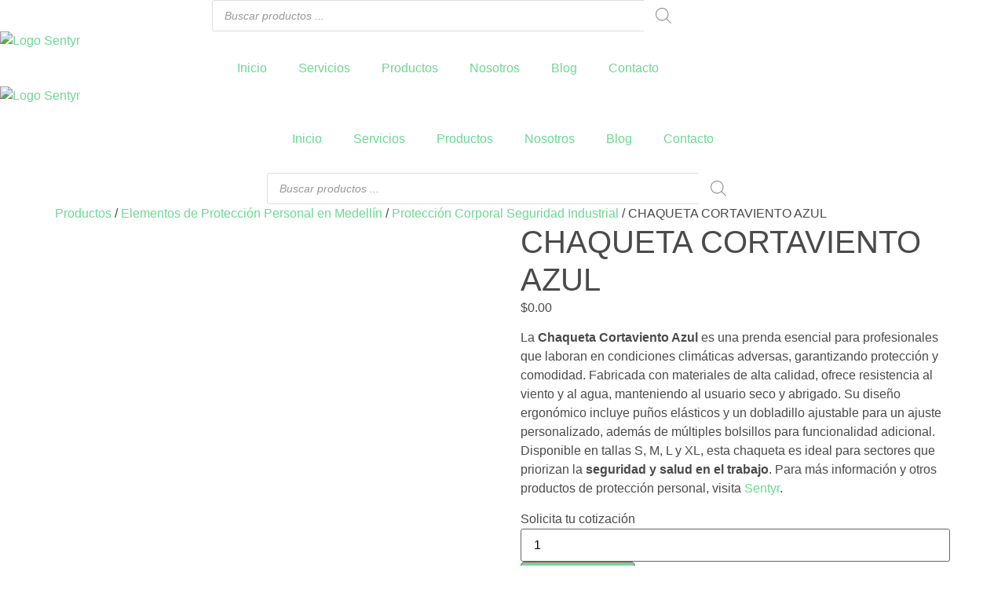

--- FILE ---
content_type: text/html; charset=UTF-8
request_url: https://sentyr.co/productos/elemento-de-proteccion-personal/proteccion-corporal/chaqueta-cortaviento-azul/
body_size: 25198
content:
<!doctype html>
<html lang="es" prefix="og: https://ogp.me/ns#">
<head>
	<meta charset="UTF-8">
	<meta name="viewport" content="width=device-width, initial-scale=1">
	<link rel="profile" href="https://gmpg.org/xfn/11">
	
<!-- Optimización para motores de búsqueda de Rank Math -  https://rankmath.com/ -->
<title>Chaqueta Cortaviento Azul | Sentyr</title>
<meta name="description" content="Chaqueta Cortaviento Azul, perfecta para protección contra el viento. Ligera, cómoda y resistente. ¡Compra la tuya ahora y enfrenta el clima!"/>
<meta name="robots" content="follow, index, max-snippet:-1, max-video-preview:-1, max-image-preview:large"/>
<link rel="canonical" href="https://sentyr.com.co/productos/elemento-de-proteccion-personal/proteccion-corporal/chaqueta-cortaviento-azul/" />
<meta property="og:locale" content="es_ES" />
<meta property="og:type" content="product" />
<meta property="og:title" content="Chaqueta Cortaviento Azul | Sentyr" />
<meta property="og:description" content="Chaqueta Cortaviento Azul, perfecta para protección contra el viento. Ligera, cómoda y resistente. ¡Compra la tuya ahora y enfrenta el clima!" />
<meta property="og:url" content="https://sentyr.com.co/productos/elemento-de-proteccion-personal/proteccion-corporal/chaqueta-cortaviento-azul/" />
<meta property="og:site_name" content="sentyr.com.co" />
<meta property="og:updated_time" content="2025-06-18T14:54:56-05:00" />
<meta property="og:image" content="https://sentyr.com.co/wp-content/uploads/2022/11/PCO108.jpg" />
<meta property="og:image:secure_url" content="https://sentyr.com.co/wp-content/uploads/2022/11/PCO108.jpg" />
<meta property="og:image:width" content="398" />
<meta property="og:image:height" content="245" />
<meta property="og:image:alt" content="Chaqueta Cortaviento Azul" />
<meta property="og:image:type" content="image/jpeg" />
<meta property="product:price:currency" content="COP" />
<meta property="product:availability" content="instock" />
<meta name="twitter:card" content="summary_large_image" />
<meta name="twitter:title" content="Chaqueta Cortaviento Azul | Sentyr" />
<meta name="twitter:description" content="Chaqueta Cortaviento Azul, perfecta para protección contra el viento. Ligera, cómoda y resistente. ¡Compra la tuya ahora y enfrenta el clima!" />
<meta name="twitter:image" content="https://sentyr.com.co/wp-content/uploads/2022/11/PCO108.jpg" />
<meta name="twitter:label1" content="Precio" />
<meta name="twitter:data1" content="&#036;0.00" />
<meta name="twitter:label2" content="Disponibilidad" />
<meta name="twitter:data2" content="Hay existencias" />
<script type="application/ld+json" class="rank-math-schema">{"@context":"https://schema.org","@graph":[{"@type":["Organization","Person"],"@id":"https://sentyr.com.co/#person","name":"sentyr.com.co","url":"https://sentyr.com.co","logo":{"@type":"ImageObject","@id":"https://sentyr.com.co/#logo","url":"https://sentyr.com.co/wp-content/uploads/2022/08/Logo-1-verde-150x150.png","contentUrl":"https://sentyr.com.co/wp-content/uploads/2022/08/Logo-1-verde-150x150.png","caption":"sentyr.com.co","inLanguage":"es"},"image":{"@id":"https://sentyr.com.co/#logo"}},{"@type":"WebSite","@id":"https://sentyr.com.co/#website","url":"https://sentyr.com.co","name":"sentyr.com.co","publisher":{"@id":"https://sentyr.com.co/#person"},"inLanguage":"es"},{"@type":"ImageObject","@id":"https://sentyr.com.co/wp-content/uploads/2022/11/PCO108.jpg","url":"https://sentyr.com.co/wp-content/uploads/2022/11/PCO108.jpg","width":"398","height":"245","caption":"Chaqueta Cortaviento Azul","inLanguage":"es"},{"@type":"BreadcrumbList","@id":"https://sentyr.com.co/productos/elemento-de-proteccion-personal/proteccion-corporal/chaqueta-cortaviento-azul/#breadcrumb","itemListElement":[{"@type":"ListItem","position":"1","item":{"@id":"https://sentyr.com.co","name":"Inicio"}},{"@type":"ListItem","position":"2","item":{"@id":"https://sentyr.com.co/productos/","name":"Productos"}},{"@type":"ListItem","position":"3","item":{"@id":"https://sentyr.com.co/categoria/elemento-de-proteccion-personal/proteccion-corporal/","name":"Protecci\u00f3n Corporal Seguridad Industrial"}},{"@type":"ListItem","position":"4","item":{"@id":"https://sentyr.com.co/productos/elemento-de-proteccion-personal/proteccion-corporal/chaqueta-cortaviento-azul/","name":"CHAQUETA CORTAVIENTO AZUL"}}]},{"@type":"ItemPage","@id":"https://sentyr.com.co/productos/elemento-de-proteccion-personal/proteccion-corporal/chaqueta-cortaviento-azul/#webpage","url":"https://sentyr.com.co/productos/elemento-de-proteccion-personal/proteccion-corporal/chaqueta-cortaviento-azul/","name":"Chaqueta Cortaviento Azul | Sentyr","datePublished":"2022-11-28T12:56:49-05:00","dateModified":"2025-06-18T14:54:56-05:00","isPartOf":{"@id":"https://sentyr.com.co/#website"},"primaryImageOfPage":{"@id":"https://sentyr.com.co/wp-content/uploads/2022/11/PCO108.jpg"},"inLanguage":"es","breadcrumb":{"@id":"https://sentyr.com.co/productos/elemento-de-proteccion-personal/proteccion-corporal/chaqueta-cortaviento-azul/#breadcrumb"}},{"@type":"Product","name":"Chaqueta Cortaviento Azul | Sentyr","description":"Chaqueta Cortaviento Azul, perfecta para protecci\u00f3n contra el viento. Ligera, c\u00f3moda y resistente. \u00a1Compra la tuya ahora y enfrenta el clima!","sku":"PCO108","category":"Elementos de Protecci\u00f3n Personal en Medell\u00edn &gt; Protecci\u00f3n Corporal Seguridad Industrial","mainEntityOfPage":{"@id":"https://sentyr.com.co/productos/elemento-de-proteccion-personal/proteccion-corporal/chaqueta-cortaviento-azul/#webpage"},"image":[{"@type":"ImageObject","url":"https://sentyr.com.co/wp-content/uploads/2022/11/PCO108.jpg","height":"245","width":"398"}],"offers":{"@type":"Offer","price":"0","priceCurrency":"COP","priceValidUntil":"2027-12-31","availability":"http://schema.org/InStock","itemCondition":"NewCondition","url":"https://sentyr.com.co/productos/elemento-de-proteccion-personal/proteccion-corporal/chaqueta-cortaviento-azul/","seller":{"@type":"Person","@id":"https://sentyr.com.co/","name":"sentyr.com.co","url":"https://sentyr.com.co"}},"@id":"https://sentyr.com.co/productos/elemento-de-proteccion-personal/proteccion-corporal/chaqueta-cortaviento-azul/#richSnippet"}]}</script>
<!-- /Plugin Rank Math WordPress SEO -->

<link rel='dns-prefetch' href='//sentyr.com.co' />
<link rel='dns-prefetch' href='//omnisnippet1.com' />
<link rel="alternate" type="application/rss+xml" title="sentyr.com.co &raquo; Feed" href="https://sentyr.com.co/feed/" />
<link rel="alternate" type="application/rss+xml" title="sentyr.com.co &raquo; Feed de los comentarios" href="https://sentyr.com.co/comments/feed/" />
<link rel="alternate" type="application/rss+xml" title="sentyr.com.co &raquo; Comentario CHAQUETA CORTAVIENTO AZUL del feed" href="https://sentyr.com.co/productos/elemento-de-proteccion-personal/proteccion-corporal/chaqueta-cortaviento-azul/feed/" />
<link rel="alternate" title="oEmbed (JSON)" type="application/json+oembed" href="https://sentyr.com.co/wp-json/oembed/1.0/embed?url=https%3A%2F%2Fsentyr.com.co%2Fproductos%2Felemento-de-proteccion-personal%2Fproteccion-corporal%2Fchaqueta-cortaviento-azul%2F" />
<link rel="alternate" title="oEmbed (XML)" type="text/xml+oembed" href="https://sentyr.com.co/wp-json/oembed/1.0/embed?url=https%3A%2F%2Fsentyr.com.co%2Fproductos%2Felemento-de-proteccion-personal%2Fproteccion-corporal%2Fchaqueta-cortaviento-azul%2F&#038;format=xml" />
<style id='wp-img-auto-sizes-contain-inline-css'>
img:is([sizes=auto i],[sizes^="auto," i]){contain-intrinsic-size:3000px 1500px}
/*# sourceURL=wp-img-auto-sizes-contain-inline-css */
</style>
<link rel='stylesheet' id='font-awesome-css' href='https://sentyr.com.co/wp-content/plugins/woocommerce-ajax-filters/berocket/assets/css/font-awesome.min.css?ver=6.9' media='all' />
<style id='font-awesome-inline-css'>
[data-font="FontAwesome"]:before {font-family: 'FontAwesome' !important;content: attr(data-icon) !important;speak: none !important;font-weight: normal !important;font-variant: normal !important;text-transform: none !important;line-height: 1 !important;font-style: normal !important;-webkit-font-smoothing: antialiased !important;-moz-osx-font-smoothing: grayscale !important;}
/*# sourceURL=font-awesome-inline-css */
</style>
<link rel='stylesheet' id='omnisend-woocommerce-checkout-block-checkout-newsletter-subscription-block-css' href='https://sentyr.com.co/wp-content/plugins/omnisend-connect/includes/blocks/build/omnisend-checkout-block.css?ver=0.1.1' media='all' />
<link rel='stylesheet' id='berocket_aapf_widget-style-css' href='https://sentyr.com.co/wp-content/plugins/woocommerce-ajax-filters/assets/frontend/css/fullmain.min.css?ver=3.1.9.6' media='all' />
<style id='wp-emoji-styles-inline-css'>

	img.wp-smiley, img.emoji {
		display: inline !important;
		border: none !important;
		box-shadow: none !important;
		height: 1em !important;
		width: 1em !important;
		margin: 0 0.07em !important;
		vertical-align: -0.1em !important;
		background: none !important;
		padding: 0 !important;
	}
/*# sourceURL=wp-emoji-styles-inline-css */
</style>
<link rel='stylesheet' id='wp-block-library-css' href='https://sentyr.com.co/wp-includes/css/dist/block-library/style.min.css?ver=6.9' media='all' />
<style id='joinchat-button-style-inline-css'>
.wp-block-joinchat-button{border:none!important;text-align:center}.wp-block-joinchat-button figure{display:table;margin:0 auto;padding:0}.wp-block-joinchat-button figcaption{font:normal normal 400 .6em/2em var(--wp--preset--font-family--system-font,sans-serif);margin:0;padding:0}.wp-block-joinchat-button .joinchat-button__qr{background-color:#fff;border:6px solid #25d366;border-radius:30px;box-sizing:content-box;display:block;height:200px;margin:auto;overflow:hidden;padding:10px;width:200px}.wp-block-joinchat-button .joinchat-button__qr canvas,.wp-block-joinchat-button .joinchat-button__qr img{display:block;margin:auto}.wp-block-joinchat-button .joinchat-button__link{align-items:center;background-color:#25d366;border:6px solid #25d366;border-radius:30px;display:inline-flex;flex-flow:row nowrap;justify-content:center;line-height:1.25em;margin:0 auto;text-decoration:none}.wp-block-joinchat-button .joinchat-button__link:before{background:transparent var(--joinchat-ico) no-repeat center;background-size:100%;content:"";display:block;height:1.5em;margin:-.75em .75em -.75em 0;width:1.5em}.wp-block-joinchat-button figure+.joinchat-button__link{margin-top:10px}@media (orientation:landscape)and (min-height:481px),(orientation:portrait)and (min-width:481px){.wp-block-joinchat-button.joinchat-button--qr-only figure+.joinchat-button__link{display:none}}@media (max-width:480px),(orientation:landscape)and (max-height:480px){.wp-block-joinchat-button figure{display:none}}

/*# sourceURL=https://sentyr.com.co/wp-content/plugins/creame-whatsapp-me/gutenberg/build/style-index.css */
</style>
<link rel='stylesheet' id='yith-wcan-shortcodes-css' href='https://sentyr.com.co/wp-content/plugins/yith-woocommerce-ajax-navigation/assets/css/shortcodes.css?ver=5.16.0' media='all' />
<style id='yith-wcan-shortcodes-inline-css'>
:root{
	--yith-wcan-filters_colors_titles: #434343;
	--yith-wcan-filters_colors_background: #FFFFFF;
	--yith-wcan-filters_colors_accent: #A7144C;
	--yith-wcan-filters_colors_accent_r: 167;
	--yith-wcan-filters_colors_accent_g: 20;
	--yith-wcan-filters_colors_accent_b: 76;
	--yith-wcan-color_swatches_border_radius: 100%;
	--yith-wcan-color_swatches_size: 30px;
	--yith-wcan-labels_style_background: #FFFFFF;
	--yith-wcan-labels_style_background_hover: #A7144C;
	--yith-wcan-labels_style_background_active: #A7144C;
	--yith-wcan-labels_style_text: #434343;
	--yith-wcan-labels_style_text_hover: #FFFFFF;
	--yith-wcan-labels_style_text_active: #FFFFFF;
	--yith-wcan-anchors_style_text: #434343;
	--yith-wcan-anchors_style_text_hover: #A7144C;
	--yith-wcan-anchors_style_text_active: #A7144C;
}
/*# sourceURL=yith-wcan-shortcodes-inline-css */
</style>
<style id='global-styles-inline-css'>
:root{--wp--preset--aspect-ratio--square: 1;--wp--preset--aspect-ratio--4-3: 4/3;--wp--preset--aspect-ratio--3-4: 3/4;--wp--preset--aspect-ratio--3-2: 3/2;--wp--preset--aspect-ratio--2-3: 2/3;--wp--preset--aspect-ratio--16-9: 16/9;--wp--preset--aspect-ratio--9-16: 9/16;--wp--preset--color--black: #000000;--wp--preset--color--cyan-bluish-gray: #abb8c3;--wp--preset--color--white: #ffffff;--wp--preset--color--pale-pink: #f78da7;--wp--preset--color--vivid-red: #cf2e2e;--wp--preset--color--luminous-vivid-orange: #ff6900;--wp--preset--color--luminous-vivid-amber: #fcb900;--wp--preset--color--light-green-cyan: #7bdcb5;--wp--preset--color--vivid-green-cyan: #00d084;--wp--preset--color--pale-cyan-blue: #8ed1fc;--wp--preset--color--vivid-cyan-blue: #0693e3;--wp--preset--color--vivid-purple: #9b51e0;--wp--preset--gradient--vivid-cyan-blue-to-vivid-purple: linear-gradient(135deg,rgb(6,147,227) 0%,rgb(155,81,224) 100%);--wp--preset--gradient--light-green-cyan-to-vivid-green-cyan: linear-gradient(135deg,rgb(122,220,180) 0%,rgb(0,208,130) 100%);--wp--preset--gradient--luminous-vivid-amber-to-luminous-vivid-orange: linear-gradient(135deg,rgb(252,185,0) 0%,rgb(255,105,0) 100%);--wp--preset--gradient--luminous-vivid-orange-to-vivid-red: linear-gradient(135deg,rgb(255,105,0) 0%,rgb(207,46,46) 100%);--wp--preset--gradient--very-light-gray-to-cyan-bluish-gray: linear-gradient(135deg,rgb(238,238,238) 0%,rgb(169,184,195) 100%);--wp--preset--gradient--cool-to-warm-spectrum: linear-gradient(135deg,rgb(74,234,220) 0%,rgb(151,120,209) 20%,rgb(207,42,186) 40%,rgb(238,44,130) 60%,rgb(251,105,98) 80%,rgb(254,248,76) 100%);--wp--preset--gradient--blush-light-purple: linear-gradient(135deg,rgb(255,206,236) 0%,rgb(152,150,240) 100%);--wp--preset--gradient--blush-bordeaux: linear-gradient(135deg,rgb(254,205,165) 0%,rgb(254,45,45) 50%,rgb(107,0,62) 100%);--wp--preset--gradient--luminous-dusk: linear-gradient(135deg,rgb(255,203,112) 0%,rgb(199,81,192) 50%,rgb(65,88,208) 100%);--wp--preset--gradient--pale-ocean: linear-gradient(135deg,rgb(255,245,203) 0%,rgb(182,227,212) 50%,rgb(51,167,181) 100%);--wp--preset--gradient--electric-grass: linear-gradient(135deg,rgb(202,248,128) 0%,rgb(113,206,126) 100%);--wp--preset--gradient--midnight: linear-gradient(135deg,rgb(2,3,129) 0%,rgb(40,116,252) 100%);--wp--preset--font-size--small: 13px;--wp--preset--font-size--medium: 20px;--wp--preset--font-size--large: 36px;--wp--preset--font-size--x-large: 42px;--wp--preset--spacing--20: 0.44rem;--wp--preset--spacing--30: 0.67rem;--wp--preset--spacing--40: 1rem;--wp--preset--spacing--50: 1.5rem;--wp--preset--spacing--60: 2.25rem;--wp--preset--spacing--70: 3.38rem;--wp--preset--spacing--80: 5.06rem;--wp--preset--shadow--natural: 6px 6px 9px rgba(0, 0, 0, 0.2);--wp--preset--shadow--deep: 12px 12px 50px rgba(0, 0, 0, 0.4);--wp--preset--shadow--sharp: 6px 6px 0px rgba(0, 0, 0, 0.2);--wp--preset--shadow--outlined: 6px 6px 0px -3px rgb(255, 255, 255), 6px 6px rgb(0, 0, 0);--wp--preset--shadow--crisp: 6px 6px 0px rgb(0, 0, 0);}:root { --wp--style--global--content-size: 800px;--wp--style--global--wide-size: 1200px; }:where(body) { margin: 0; }.wp-site-blocks > .alignleft { float: left; margin-right: 2em; }.wp-site-blocks > .alignright { float: right; margin-left: 2em; }.wp-site-blocks > .aligncenter { justify-content: center; margin-left: auto; margin-right: auto; }:where(.wp-site-blocks) > * { margin-block-start: 24px; margin-block-end: 0; }:where(.wp-site-blocks) > :first-child { margin-block-start: 0; }:where(.wp-site-blocks) > :last-child { margin-block-end: 0; }:root { --wp--style--block-gap: 24px; }:root :where(.is-layout-flow) > :first-child{margin-block-start: 0;}:root :where(.is-layout-flow) > :last-child{margin-block-end: 0;}:root :where(.is-layout-flow) > *{margin-block-start: 24px;margin-block-end: 0;}:root :where(.is-layout-constrained) > :first-child{margin-block-start: 0;}:root :where(.is-layout-constrained) > :last-child{margin-block-end: 0;}:root :where(.is-layout-constrained) > *{margin-block-start: 24px;margin-block-end: 0;}:root :where(.is-layout-flex){gap: 24px;}:root :where(.is-layout-grid){gap: 24px;}.is-layout-flow > .alignleft{float: left;margin-inline-start: 0;margin-inline-end: 2em;}.is-layout-flow > .alignright{float: right;margin-inline-start: 2em;margin-inline-end: 0;}.is-layout-flow > .aligncenter{margin-left: auto !important;margin-right: auto !important;}.is-layout-constrained > .alignleft{float: left;margin-inline-start: 0;margin-inline-end: 2em;}.is-layout-constrained > .alignright{float: right;margin-inline-start: 2em;margin-inline-end: 0;}.is-layout-constrained > .aligncenter{margin-left: auto !important;margin-right: auto !important;}.is-layout-constrained > :where(:not(.alignleft):not(.alignright):not(.alignfull)){max-width: var(--wp--style--global--content-size);margin-left: auto !important;margin-right: auto !important;}.is-layout-constrained > .alignwide{max-width: var(--wp--style--global--wide-size);}body .is-layout-flex{display: flex;}.is-layout-flex{flex-wrap: wrap;align-items: center;}.is-layout-flex > :is(*, div){margin: 0;}body .is-layout-grid{display: grid;}.is-layout-grid > :is(*, div){margin: 0;}body{padding-top: 0px;padding-right: 0px;padding-bottom: 0px;padding-left: 0px;}a:where(:not(.wp-element-button)){text-decoration: underline;}:root :where(.wp-element-button, .wp-block-button__link){background-color: #32373c;border-width: 0;color: #fff;font-family: inherit;font-size: inherit;font-style: inherit;font-weight: inherit;letter-spacing: inherit;line-height: inherit;padding-top: calc(0.667em + 2px);padding-right: calc(1.333em + 2px);padding-bottom: calc(0.667em + 2px);padding-left: calc(1.333em + 2px);text-decoration: none;text-transform: inherit;}.has-black-color{color: var(--wp--preset--color--black) !important;}.has-cyan-bluish-gray-color{color: var(--wp--preset--color--cyan-bluish-gray) !important;}.has-white-color{color: var(--wp--preset--color--white) !important;}.has-pale-pink-color{color: var(--wp--preset--color--pale-pink) !important;}.has-vivid-red-color{color: var(--wp--preset--color--vivid-red) !important;}.has-luminous-vivid-orange-color{color: var(--wp--preset--color--luminous-vivid-orange) !important;}.has-luminous-vivid-amber-color{color: var(--wp--preset--color--luminous-vivid-amber) !important;}.has-light-green-cyan-color{color: var(--wp--preset--color--light-green-cyan) !important;}.has-vivid-green-cyan-color{color: var(--wp--preset--color--vivid-green-cyan) !important;}.has-pale-cyan-blue-color{color: var(--wp--preset--color--pale-cyan-blue) !important;}.has-vivid-cyan-blue-color{color: var(--wp--preset--color--vivid-cyan-blue) !important;}.has-vivid-purple-color{color: var(--wp--preset--color--vivid-purple) !important;}.has-black-background-color{background-color: var(--wp--preset--color--black) !important;}.has-cyan-bluish-gray-background-color{background-color: var(--wp--preset--color--cyan-bluish-gray) !important;}.has-white-background-color{background-color: var(--wp--preset--color--white) !important;}.has-pale-pink-background-color{background-color: var(--wp--preset--color--pale-pink) !important;}.has-vivid-red-background-color{background-color: var(--wp--preset--color--vivid-red) !important;}.has-luminous-vivid-orange-background-color{background-color: var(--wp--preset--color--luminous-vivid-orange) !important;}.has-luminous-vivid-amber-background-color{background-color: var(--wp--preset--color--luminous-vivid-amber) !important;}.has-light-green-cyan-background-color{background-color: var(--wp--preset--color--light-green-cyan) !important;}.has-vivid-green-cyan-background-color{background-color: var(--wp--preset--color--vivid-green-cyan) !important;}.has-pale-cyan-blue-background-color{background-color: var(--wp--preset--color--pale-cyan-blue) !important;}.has-vivid-cyan-blue-background-color{background-color: var(--wp--preset--color--vivid-cyan-blue) !important;}.has-vivid-purple-background-color{background-color: var(--wp--preset--color--vivid-purple) !important;}.has-black-border-color{border-color: var(--wp--preset--color--black) !important;}.has-cyan-bluish-gray-border-color{border-color: var(--wp--preset--color--cyan-bluish-gray) !important;}.has-white-border-color{border-color: var(--wp--preset--color--white) !important;}.has-pale-pink-border-color{border-color: var(--wp--preset--color--pale-pink) !important;}.has-vivid-red-border-color{border-color: var(--wp--preset--color--vivid-red) !important;}.has-luminous-vivid-orange-border-color{border-color: var(--wp--preset--color--luminous-vivid-orange) !important;}.has-luminous-vivid-amber-border-color{border-color: var(--wp--preset--color--luminous-vivid-amber) !important;}.has-light-green-cyan-border-color{border-color: var(--wp--preset--color--light-green-cyan) !important;}.has-vivid-green-cyan-border-color{border-color: var(--wp--preset--color--vivid-green-cyan) !important;}.has-pale-cyan-blue-border-color{border-color: var(--wp--preset--color--pale-cyan-blue) !important;}.has-vivid-cyan-blue-border-color{border-color: var(--wp--preset--color--vivid-cyan-blue) !important;}.has-vivid-purple-border-color{border-color: var(--wp--preset--color--vivid-purple) !important;}.has-vivid-cyan-blue-to-vivid-purple-gradient-background{background: var(--wp--preset--gradient--vivid-cyan-blue-to-vivid-purple) !important;}.has-light-green-cyan-to-vivid-green-cyan-gradient-background{background: var(--wp--preset--gradient--light-green-cyan-to-vivid-green-cyan) !important;}.has-luminous-vivid-amber-to-luminous-vivid-orange-gradient-background{background: var(--wp--preset--gradient--luminous-vivid-amber-to-luminous-vivid-orange) !important;}.has-luminous-vivid-orange-to-vivid-red-gradient-background{background: var(--wp--preset--gradient--luminous-vivid-orange-to-vivid-red) !important;}.has-very-light-gray-to-cyan-bluish-gray-gradient-background{background: var(--wp--preset--gradient--very-light-gray-to-cyan-bluish-gray) !important;}.has-cool-to-warm-spectrum-gradient-background{background: var(--wp--preset--gradient--cool-to-warm-spectrum) !important;}.has-blush-light-purple-gradient-background{background: var(--wp--preset--gradient--blush-light-purple) !important;}.has-blush-bordeaux-gradient-background{background: var(--wp--preset--gradient--blush-bordeaux) !important;}.has-luminous-dusk-gradient-background{background: var(--wp--preset--gradient--luminous-dusk) !important;}.has-pale-ocean-gradient-background{background: var(--wp--preset--gradient--pale-ocean) !important;}.has-electric-grass-gradient-background{background: var(--wp--preset--gradient--electric-grass) !important;}.has-midnight-gradient-background{background: var(--wp--preset--gradient--midnight) !important;}.has-small-font-size{font-size: var(--wp--preset--font-size--small) !important;}.has-medium-font-size{font-size: var(--wp--preset--font-size--medium) !important;}.has-large-font-size{font-size: var(--wp--preset--font-size--large) !important;}.has-x-large-font-size{font-size: var(--wp--preset--font-size--x-large) !important;}
:root :where(.wp-block-pullquote){font-size: 1.5em;line-height: 1.6;}
/*# sourceURL=global-styles-inline-css */
</style>
<link rel='stylesheet' id='photoswipe-css' href='https://sentyr.com.co/wp-content/plugins/woocommerce/assets/css/photoswipe/photoswipe.min.css?ver=10.1.3' media='all' />
<link rel='stylesheet' id='photoswipe-default-skin-css' href='https://sentyr.com.co/wp-content/plugins/woocommerce/assets/css/photoswipe/default-skin/default-skin.min.css?ver=10.1.3' media='all' />
<link rel='stylesheet' id='woocommerce-layout-css' href='https://sentyr.com.co/wp-content/plugins/woocommerce/assets/css/woocommerce-layout.css?ver=10.1.3' media='all' />
<link rel='stylesheet' id='woocommerce-smallscreen-css' href='https://sentyr.com.co/wp-content/plugins/woocommerce/assets/css/woocommerce-smallscreen.css?ver=10.1.3' media='only screen and (max-width: 768px)' />
<link rel='stylesheet' id='woocommerce-general-css' href='https://sentyr.com.co/wp-content/plugins/woocommerce/assets/css/woocommerce.css?ver=10.1.3' media='all' />
<style id='woocommerce-inline-inline-css'>
.woocommerce form .form-row .required { visibility: visible; }
/*# sourceURL=woocommerce-inline-inline-css */
</style>
<link rel='stylesheet' id='brands-styles-css' href='https://sentyr.com.co/wp-content/plugins/woocommerce/assets/css/brands.css?ver=10.1.3' media='all' />
<link rel='stylesheet' id='dgwt-wcas-style-css' href='https://sentyr.com.co/wp-content/plugins/ajax-search-for-woocommerce/assets/css/style.min.css?ver=1.32.2' media='all' />
<link rel='stylesheet' id='hello-elementor-css' href='https://sentyr.com.co/wp-content/themes/hello-elementor/assets/css/reset.css?ver=3.4.4' media='all' />
<link rel='stylesheet' id='hello-elementor-theme-style-css' href='https://sentyr.com.co/wp-content/themes/hello-elementor/assets/css/theme.css?ver=3.4.4' media='all' />
<link rel='stylesheet' id='hello-elementor-header-footer-css' href='https://sentyr.com.co/wp-content/themes/hello-elementor/assets/css/header-footer.css?ver=3.4.4' media='all' />
<link rel='stylesheet' id='elementor-frontend-css' href='https://sentyr.com.co/wp-content/plugins/elementor/assets/css/frontend.min.css?ver=3.34.1' media='all' />
<link rel='stylesheet' id='elementor-post-2669-css' href='https://sentyr.com.co/wp-content/uploads/elementor/css/post-2669.css?ver=1768584496' media='all' />
<link rel='stylesheet' id='widget-image-css' href='https://sentyr.com.co/wp-content/plugins/elementor/assets/css/widget-image.min.css?ver=3.34.1' media='all' />
<link rel='stylesheet' id='widget-nav-menu-css' href='https://sentyr.com.co/wp-content/plugins/elementor-pro/assets/css/widget-nav-menu.min.css?ver=3.34.0' media='all' />
<link rel='stylesheet' id='e-sticky-css' href='https://sentyr.com.co/wp-content/plugins/elementor-pro/assets/css/modules/sticky.min.css?ver=3.34.0' media='all' />
<link rel='stylesheet' id='widget-heading-css' href='https://sentyr.com.co/wp-content/plugins/elementor/assets/css/widget-heading.min.css?ver=3.34.1' media='all' />
<link rel='stylesheet' id='widget-icon-list-css' href='https://sentyr.com.co/wp-content/plugins/elementor/assets/css/widget-icon-list.min.css?ver=3.34.1' media='all' />
<link rel='stylesheet' id='widget-social-icons-css' href='https://sentyr.com.co/wp-content/plugins/elementor/assets/css/widget-social-icons.min.css?ver=3.34.1' media='all' />
<link rel='stylesheet' id='e-apple-webkit-css' href='https://sentyr.com.co/wp-content/plugins/elementor/assets/css/conditionals/apple-webkit.min.css?ver=3.34.1' media='all' />
<link rel='stylesheet' id='widget-divider-css' href='https://sentyr.com.co/wp-content/plugins/elementor/assets/css/widget-divider.min.css?ver=3.34.1' media='all' />
<link rel='stylesheet' id='elementor-icons-css' href='https://sentyr.com.co/wp-content/plugins/elementor/assets/lib/eicons/css/elementor-icons.min.css?ver=5.45.0' media='all' />
<link rel='stylesheet' id='elementor-post-12-css' href='https://sentyr.com.co/wp-content/uploads/elementor/css/post-12.css?ver=1768584496' media='all' />
<link rel='stylesheet' id='elementor-post-53-css' href='https://sentyr.com.co/wp-content/uploads/elementor/css/post-53.css?ver=1768584496' media='all' />
<link rel='stylesheet' id='parent-style-css' href='https://sentyr.com.co/wp-content/themes/hello-elementor/style.css?ver=6.9' media='all' />
<link rel='stylesheet' id='child-style-css' href='https://sentyr.com.co/wp-content/themes/Sentyr/style.css?ver=6.9' media='all' />
<link rel='stylesheet' id='Sentyr-style-css' href='https://sentyr.com.co/wp-content/themes/Sentyr/assets/css/main.css?ver=1.5.3' media='all' />
<link rel='stylesheet' id='elementor-gf-local-montserrat-css' href='https://sentyr.com.co/wp-content/uploads/elementor/google-fonts/css/montserrat.css?ver=1742232550' media='all' />
<link rel='stylesheet' id='elementor-icons-shared-0-css' href='https://sentyr.com.co/wp-content/plugins/elementor/assets/lib/font-awesome/css/fontawesome.min.css?ver=5.15.3' media='all' />
<link rel='stylesheet' id='elementor-icons-fa-solid-css' href='https://sentyr.com.co/wp-content/plugins/elementor/assets/lib/font-awesome/css/solid.min.css?ver=5.15.3' media='all' />
<link rel='stylesheet' id='elementor-icons-fa-brands-css' href='https://sentyr.com.co/wp-content/plugins/elementor/assets/lib/font-awesome/css/brands.min.css?ver=5.15.3' media='all' />
<script src="https://sentyr.com.co/wp-includes/js/jquery/jquery.min.js?ver=3.7.1" id="jquery-core-js"></script>
<script src="https://sentyr.com.co/wp-includes/js/jquery/jquery-migrate.min.js?ver=3.4.1" id="jquery-migrate-js"></script>
<script src="https://sentyr.com.co/wp-content/plugins/woocommerce/assets/js/flexslider/jquery.flexslider.min.js?ver=2.7.2-wc.10.1.3" id="flexslider-js" defer data-wp-strategy="defer"></script>
<script src="https://sentyr.com.co/wp-content/plugins/woocommerce/assets/js/photoswipe/photoswipe.min.js?ver=4.1.1-wc.10.1.3" id="photoswipe-js" defer data-wp-strategy="defer"></script>
<script src="https://sentyr.com.co/wp-content/plugins/woocommerce/assets/js/photoswipe/photoswipe-ui-default.min.js?ver=4.1.1-wc.10.1.3" id="photoswipe-ui-default-js" defer data-wp-strategy="defer"></script>
<script id="wc-single-product-js-extra">
var wc_single_product_params = {"i18n_required_rating_text":"Por favor elige una puntuaci\u00f3n","i18n_rating_options":["1 de 5 estrellas","2 de 5 estrellas","3 de 5 estrellas","4 de 5 estrellas","5 de 5 estrellas"],"i18n_product_gallery_trigger_text":"Ver galer\u00eda de im\u00e1genes a pantalla completa","review_rating_required":"yes","flexslider":{"rtl":false,"animation":"slide","smoothHeight":true,"directionNav":false,"controlNav":"thumbnails","slideshow":false,"animationSpeed":500,"animationLoop":false,"allowOneSlide":false},"zoom_enabled":"","zoom_options":[],"photoswipe_enabled":"1","photoswipe_options":{"shareEl":false,"closeOnScroll":false,"history":false,"hideAnimationDuration":0,"showAnimationDuration":0},"flexslider_enabled":"1"};
//# sourceURL=wc-single-product-js-extra
</script>
<script src="https://sentyr.com.co/wp-content/plugins/woocommerce/assets/js/frontend/single-product.min.js?ver=10.1.3" id="wc-single-product-js" defer data-wp-strategy="defer"></script>
<script src="https://sentyr.com.co/wp-content/plugins/woocommerce/assets/js/jquery-blockui/jquery.blockUI.min.js?ver=2.7.0-wc.10.1.3" id="jquery-blockui-js" defer data-wp-strategy="defer"></script>
<script src="https://sentyr.com.co/wp-content/plugins/woocommerce/assets/js/js-cookie/js.cookie.min.js?ver=2.1.4-wc.10.1.3" id="js-cookie-js" defer data-wp-strategy="defer"></script>
<script id="woocommerce-js-extra">
var woocommerce_params = {"ajax_url":"/wp-admin/admin-ajax.php","wc_ajax_url":"/?wc-ajax=%%endpoint%%","i18n_password_show":"Mostrar contrase\u00f1a","i18n_password_hide":"Ocultar contrase\u00f1a"};
//# sourceURL=woocommerce-js-extra
</script>
<script src="https://sentyr.com.co/wp-content/plugins/woocommerce/assets/js/frontend/woocommerce.min.js?ver=10.1.3" id="woocommerce-js" defer data-wp-strategy="defer"></script>
<link rel="https://api.w.org/" href="https://sentyr.com.co/wp-json/" /><link rel="alternate" title="JSON" type="application/json" href="https://sentyr.com.co/wp-json/wp/v2/product/1972" /><link rel="EditURI" type="application/rsd+xml" title="RSD" href="https://sentyr.com.co/xmlrpc.php?rsd" />
<meta name="generator" content="WordPress 6.9" />
<link rel='shortlink' href='https://sentyr.com.co/?p=1972' />
				<meta name="omnisend-site-verification" content="67ed6a8022cb9bfb8c05d7e0"/>
				<script class="ti-site-data" type="application/ld+json">{"@context":"http://schema.org","data":{"r":"1:0!7:0!30:1"}}</script><meta name="google-site-verification" content="qW1f5_d8SLDSBtcwP6MjzsZyqICHaPdXV9Pcc7P5qMk" />

<!-- Google Tag Manager -->
<script>(function(w,d,s,l,i){w[l]=w[l]||[];w[l].push({'gtm.start':
new Date().getTime(),event:'gtm.js'});var f=d.getElementsByTagName(s)[0],
j=d.createElement(s),dl=l!='dataLayer'?'&l='+l:'';j.async=true;j.src=
'https://www.googletagmanager.com/gtm.js?id='+i+dl;f.parentNode.insertBefore(j,f);
})(window,document,'script','dataLayer','GTM-T3JXMQM');</script>
<!-- End Google Tag Manager -->

<script type="text/javascript">
    (function(c,l,a,r,i,t,y){
        c[a]=c[a]||function(){(c[a].q=c[a].q||[]).push(arguments)};
        t=l.createElement(r);t.async=1;t.src="https://www.clarity.ms/tag/"+i;
        y=l.getElementsByTagName(r)[0];y.parentNode.insertBefore(t,y);
    })(window, document, "clarity", "script", "oqsikxz2iz");
</script>		<style>
			.dgwt-wcas-ico-magnifier,.dgwt-wcas-ico-magnifier-handler{max-width:20px}.dgwt-wcas-search-wrapp{max-width:600px}.dgwt-wcas-search-wrapp .dgwt-wcas-sf-wrapp .dgwt-wcas-search-submit::before{border-color:transparent #fff}.dgwt-wcas-search-wrapp .dgwt-wcas-sf-wrapp .dgwt-wcas-search-submit:hover::before,.dgwt-wcas-search-wrapp .dgwt-wcas-sf-wrapp .dgwt-wcas-search-submit:focus::before{border-right-color:#fff}.dgwt-wcas-search-wrapp .dgwt-wcas-sf-wrapp .dgwt-wcas-search-submit,.dgwt-wcas-om-bar .dgwt-wcas-om-return{background-color:#fff;color:#8e8e8e}.dgwt-wcas-search-wrapp .dgwt-wcas-ico-magnifier,.dgwt-wcas-search-wrapp .dgwt-wcas-sf-wrapp .dgwt-wcas-search-submit svg path,.dgwt-wcas-om-bar .dgwt-wcas-om-return svg path{fill:#8e8e8e}		</style>
		<meta name="description" content="La Chaqueta Cortaviento Azul es una prenda esencial para profesionales que laboran en condiciones climáticas adversas, garantizando protección y comodidad. Fabricada con materiales de alta calidad, ofrece resistencia al viento y al agua, manteniendo al usuario seco y abrigado. Su diseño ergonómico incluye puños elásticos y un dobladillo ajustable para un ajuste personalizado, además de múltiples bolsillos para funcionalidad adicional. Disponible en tallas S, M, L y XL, esta chaqueta es ideal para sectores que priorizan la seguridad y salud en el trabajo. Para más información y otros productos de protección personal, visita Sentyr.">
	<noscript><style>.woocommerce-product-gallery{ opacity: 1 !important; }</style></noscript>
	<meta name="generator" content="Elementor 3.34.1; features: additional_custom_breakpoints; settings: css_print_method-external, google_font-enabled, font_display-swap">
			<style>
				.e-con.e-parent:nth-of-type(n+4):not(.e-lazyloaded):not(.e-no-lazyload),
				.e-con.e-parent:nth-of-type(n+4):not(.e-lazyloaded):not(.e-no-lazyload) * {
					background-image: none !important;
				}
				@media screen and (max-height: 1024px) {
					.e-con.e-parent:nth-of-type(n+3):not(.e-lazyloaded):not(.e-no-lazyload),
					.e-con.e-parent:nth-of-type(n+3):not(.e-lazyloaded):not(.e-no-lazyload) * {
						background-image: none !important;
					}
				}
				@media screen and (max-height: 640px) {
					.e-con.e-parent:nth-of-type(n+2):not(.e-lazyloaded):not(.e-no-lazyload),
					.e-con.e-parent:nth-of-type(n+2):not(.e-lazyloaded):not(.e-no-lazyload) * {
						background-image: none !important;
					}
				}
			</style>
			<link rel="icon" href="https://sentyr.com.co/wp-content/uploads/2022/08/cropped-Logo-1-verde-32x32.png" sizes="32x32" />
<link rel="icon" href="https://sentyr.com.co/wp-content/uploads/2022/08/cropped-Logo-1-verde-192x192.png" sizes="192x192" />
<link rel="apple-touch-icon" href="https://sentyr.com.co/wp-content/uploads/2022/08/cropped-Logo-1-verde-180x180.png" />
<meta name="msapplication-TileImage" content="https://sentyr.com.co/wp-content/uploads/2022/08/cropped-Logo-1-verde-270x270.png" />
		<style id="wp-custom-css">
			.formulario-contacto button.elementor-button.elementor-size-sm{
    margin-top: 15px !important;
}		</style>
		</head>
<body class="wp-singular product-template-default single single-product postid-1972 wp-custom-logo wp-embed-responsive wp-theme-hello-elementor wp-child-theme-Sentyr theme-hello-elementor woocommerce woocommerce-page woocommerce-no-js yith-wcan-free hello-elementor-default elementor-default elementor-kit-2669">

<!-- Google Tag Manager (noscript) -->
<noscript><iframe src="https://www.googletagmanager.com/ns.html?id=GTM-T3JXMQM"
height="0" width="0" style="display:none;visibility:hidden"></iframe></noscript>
<!-- End Google Tag Manager (noscript) -->
<a class="skip-link screen-reader-text" href="#content">Ir al contenido</a>

		<header data-elementor-type="header" data-elementor-id="12" class="elementor elementor-12 elementor-location-header" data-elementor-post-type="elementor_library">
					<section class="elementor-section elementor-top-section elementor-element elementor-element-85ae88e elementor-hidden-desktop elementor-hidden-tablet elementor-section-boxed elementor-section-height-default elementor-section-height-default" data-id="85ae88e" data-element_type="section" data-settings="{&quot;background_background&quot;:&quot;classic&quot;}">
						<div class="elementor-container elementor-column-gap-default">
					<div class="elementor-column elementor-col-100 elementor-top-column elementor-element elementor-element-39d3095" data-id="39d3095" data-element_type="column">
			<div class="elementor-widget-wrap elementor-element-populated">
						<div class="elementor-element elementor-element-491b442 elementor-widget elementor-widget-shortcode" data-id="491b442" data-element_type="widget" data-widget_type="shortcode.default">
				<div class="elementor-widget-container">
							<div class="elementor-shortcode"><div  class="dgwt-wcas-search-wrapp dgwt-wcas-has-submit woocommerce dgwt-wcas-style-solaris js-dgwt-wcas-layout-classic dgwt-wcas-layout-classic js-dgwt-wcas-mobile-overlay-enabled">
		<form class="dgwt-wcas-search-form" role="search" action="https://sentyr.com.co/" method="get">
		<div class="dgwt-wcas-sf-wrapp">
						<label class="screen-reader-text"
				for="dgwt-wcas-search-input-1">
				Búsqueda de productos			</label>

			<input
				id="dgwt-wcas-search-input-1"
				type="search"
				class="dgwt-wcas-search-input"
				name="s"
				value=""
				placeholder="Buscar productos ..."
				autocomplete="off"
							/>
			<div class="dgwt-wcas-preloader"></div>

			<div class="dgwt-wcas-voice-search"></div>

							<button type="submit"
						aria-label="Buscar"
						class="dgwt-wcas-search-submit">				<svg
					class="dgwt-wcas-ico-magnifier" xmlns="http://www.w3.org/2000/svg"
					xmlns:xlink="http://www.w3.org/1999/xlink" x="0px" y="0px"
					viewBox="0 0 51.539 51.361" xml:space="preserve">
					<path 						d="M51.539,49.356L37.247,35.065c3.273-3.74,5.272-8.623,5.272-13.983c0-11.742-9.518-21.26-21.26-21.26 S0,9.339,0,21.082s9.518,21.26,21.26,21.26c5.361,0,10.244-1.999,13.983-5.272l14.292,14.292L51.539,49.356z M2.835,21.082 c0-10.176,8.249-18.425,18.425-18.425s18.425,8.249,18.425,18.425S31.436,39.507,21.26,39.507S2.835,31.258,2.835,21.082z"/>
				</svg>
				</button>
			
			<input type="hidden" name="post_type" value="product"/>
			<input type="hidden" name="dgwt_wcas" value="1"/>

			
					</div>
	</form>
</div>
</div>
						</div>
				</div>
					</div>
		</div>
					</div>
		</section>
				<section class="elementor-section elementor-top-section elementor-element elementor-element-9a57dda elementor-section-content-middle elementor-hidden-desktop elementor-hidden-tablet elementor-section-boxed elementor-section-height-default elementor-section-height-default" data-id="9a57dda" data-element_type="section" data-settings="{&quot;background_background&quot;:&quot;classic&quot;,&quot;sticky&quot;:&quot;top&quot;,&quot;sticky_on&quot;:[&quot;desktop&quot;,&quot;tablet&quot;,&quot;mobile&quot;],&quot;sticky_offset&quot;:0,&quot;sticky_effects_offset&quot;:0,&quot;sticky_anchor_link_offset&quot;:0}">
						<div class="elementor-container elementor-column-gap-default">
					<div class="elementor-column elementor-col-66 elementor-top-column elementor-element elementor-element-0104e10" data-id="0104e10" data-element_type="column">
			<div class="elementor-widget-wrap elementor-element-populated">
						<div class="elementor-element elementor-element-09ff817 elementor-widget elementor-widget-theme-site-logo elementor-widget-image" data-id="09ff817" data-element_type="widget" data-widget_type="theme-site-logo.default">
				<div class="elementor-widget-container">
											<a href="https://sentyr.com.co">
			<img fetchpriority="high" width="710" height="284" src="https://sentyr.com.co/wp-content/uploads/2022/08/Logo-1-verde.png" class="attachment-full size-full wp-image-130" alt="Logo Sentyr" srcset="http://sentyr.com.co/wp-content/uploads/2022/08/Logo-1-verde.png 710w, http://sentyr.com.co/wp-content/uploads/2022/08/Logo-1-verde-600x240.png 600w, http://sentyr.com.co/wp-content/uploads/2022/08/Logo-1-verde-300x120.png 300w" sizes="(max-width: 710px) 100vw, 710px" />				</a>
											</div>
				</div>
					</div>
		</div>
				<div class="elementor-column elementor-col-33 elementor-top-column elementor-element elementor-element-f5decd4" data-id="f5decd4" data-element_type="column">
			<div class="elementor-widget-wrap elementor-element-populated">
						<div class="elementor-element elementor-element-bb7cab5 elementor-nav-menu__align-center elementor-nav-menu--stretch elementor-nav-menu--dropdown-tablet elementor-nav-menu__text-align-aside elementor-nav-menu--toggle elementor-nav-menu--burger elementor-widget elementor-widget-nav-menu" data-id="bb7cab5" data-element_type="widget" data-settings="{&quot;full_width&quot;:&quot;stretch&quot;,&quot;layout&quot;:&quot;horizontal&quot;,&quot;submenu_icon&quot;:{&quot;value&quot;:&quot;&lt;i class=\&quot;fas fa-caret-down\&quot; aria-hidden=\&quot;true\&quot;&gt;&lt;\/i&gt;&quot;,&quot;library&quot;:&quot;fa-solid&quot;},&quot;toggle&quot;:&quot;burger&quot;}" data-widget_type="nav-menu.default">
				<div class="elementor-widget-container">
								<nav aria-label="Menú" class="elementor-nav-menu--main elementor-nav-menu__container elementor-nav-menu--layout-horizontal e--pointer-underline e--animation-fade">
				<ul id="menu-1-bb7cab5" class="elementor-nav-menu"><li class="menu-item menu-item-type-post_type menu-item-object-page menu-item-home menu-item-42"><a href="https://sentyr.com.co/" class="elementor-item">Inicio</a></li>
<li class="menu-item menu-item-type-post_type menu-item-object-page menu-item-has-children menu-item-41"><a href="https://sentyr.com.co/servicios/" class="elementor-item">Servicios</a>
<ul class="sub-menu elementor-nav-menu--dropdown">
	<li class="menu-item menu-item-type-custom menu-item-object-custom menu-item-2765"><a href="https://sentyr.com.co/servicios/diseno-e-implementacion/" class="elementor-sub-item">Diseño e implementación</a></li>
	<li class="menu-item menu-item-type-custom menu-item-object-custom menu-item-2768"><a href="https://sentyr.com.co/servicios/ejecucion-de-capacitaciones/" class="elementor-sub-item">Ejecución de capacitaciones</a></li>
	<li class="menu-item menu-item-type-custom menu-item-object-custom menu-item-2766"><a href="https://sentyr.com.co/servicios/ejecucion-de-auditorias/" class="elementor-sub-item">Ejecución de Auditorias</a></li>
	<li class="menu-item menu-item-type-custom menu-item-object-custom menu-item-2767"><a href="https://sentyr.com.co/servicios/aplicacion/" class="elementor-sub-item">Aplicación de Batería de Riesgo Psicosocial</a></li>
	<li class="menu-item menu-item-type-custom menu-item-object-custom menu-item-2769"><a href="https://sentyr.com.co/servicios/ejecucion-de-auditorias-2-2/" class="elementor-sub-item">Diseño y ejecución Sistemas de Vigilancia del Riesgo Psicosocial</a></li>
	<li class="menu-item menu-item-type-custom menu-item-object-custom menu-item-2771"><a href="https://sentyr.com.co/servicios/diseno-y-ejecucion-2/" class="elementor-sub-item">Diseño y ejecución Sistemas de Vigilancia</a></li>
	<li class="menu-item menu-item-type-custom menu-item-object-custom menu-item-2770"><a href="#" class="elementor-sub-item elementor-item-anchor">Epidemiológica del Riesgo Biomecánico</a></li>
</ul>
</li>
<li class="menu-item menu-item-type-post_type menu-item-object-page current-product-parent menu-item-has-children current_page_parent menu-item-40"><a href="https://sentyr.com.co/productos/" class="elementor-item">Productos</a>
<ul class="sub-menu elementor-nav-menu--dropdown">
	<li class="menu-item menu-item-type-taxonomy menu-item-object-product_cat menu-item-2606"><a href="https://sentyr.com.co/categoria/aseo-y-cafeteria/" class="elementor-sub-item">Aseo y cafetería</a></li>
	<li class="menu-item menu-item-type-taxonomy menu-item-object-product_cat current-product-ancestor menu-item-has-children menu-item-2611"><a href="https://sentyr.com.co/categoria/elemento-de-proteccion-personal/" class="elementor-sub-item">Elementos de Protección Personal en Medellín</a>
	<ul class="sub-menu elementor-nav-menu--dropdown">
		<li class="menu-item menu-item-type-taxonomy menu-item-object-product_cat menu-item-2612"><a href="https://sentyr.com.co/categoria/elemento-de-proteccion-personal/calzado-de-seguridad/" class="elementor-sub-item">Botas y Zapatos de Seguridad Industrial</a></li>
		<li class="menu-item menu-item-type-taxonomy menu-item-object-product_cat menu-item-2613"><a href="https://sentyr.com.co/categoria/elemento-de-proteccion-personal/primeros-auxilios/" class="elementor-sub-item">Dotación de Primeros Auxilios</a></li>
		<li class="menu-item menu-item-type-taxonomy menu-item-object-product_cat menu-item-2614"><a href="https://sentyr.com.co/categoria/elemento-de-proteccion-personal/proteccion-auditiva/" class="elementor-sub-item">Protección Auditiva &#8211; EPP para Oídos</a></li>
		<li class="menu-item menu-item-type-taxonomy menu-item-object-product_cat current-product-ancestor current-menu-parent current-product-parent current_page_parent menu-item-2615"><a href="https://sentyr.com.co/categoria/elemento-de-proteccion-personal/proteccion-corporal/" class="elementor-sub-item">Protección Corporal Seguridad Industrial</a></li>
		<li class="menu-item menu-item-type-taxonomy menu-item-object-product_cat menu-item-2616"><a href="https://sentyr.com.co/categoria/elemento-de-proteccion-personal/proteccion-facial-y-craneal/" class="elementor-sub-item">Protección para Cabeza y Rostro</a></li>
		<li class="menu-item menu-item-type-taxonomy menu-item-object-product_cat menu-item-2617"><a href="https://sentyr.com.co/categoria/elemento-de-proteccion-personal/proteccion-para-las-manos/" class="elementor-sub-item">Protección de Manos y Dedos en Seguridad Industrial</a></li>
		<li class="menu-item menu-item-type-taxonomy menu-item-object-product_cat menu-item-2618"><a href="https://sentyr.com.co/categoria/elemento-de-proteccion-personal/proteccion-respiratoria/" class="elementor-sub-item">Protección Respiratoria</a></li>
		<li class="menu-item menu-item-type-taxonomy menu-item-object-product_cat menu-item-2619"><a href="https://sentyr.com.co/categoria/elemento-de-proteccion-personal/proteccion-visual/" class="elementor-sub-item">Protección Ocular Seguridad Industrial</a></li>
		<li class="menu-item menu-item-type-taxonomy menu-item-object-product_cat menu-item-2620"><a href="https://sentyr.com.co/categoria/elemento-de-proteccion-personal/riesgo-quimico/" class="elementor-sub-item">Riesgo Químico</a></li>
		<li class="menu-item menu-item-type-taxonomy menu-item-object-product_cat menu-item-2621"><a href="https://sentyr.com.co/categoria/elemento-de-proteccion-personal/trabajo-en-alturas/" class="elementor-sub-item">Equipo para Trabajo en Alturas</a></li>
	</ul>
</li>
	<li class="menu-item menu-item-type-taxonomy menu-item-object-product_cat menu-item-2607"><a href="https://sentyr.com.co/categoria/otros/" class="elementor-sub-item">Otros</a></li>
	<li class="menu-item menu-item-type-taxonomy menu-item-object-product_cat menu-item-2608"><a href="https://sentyr.com.co/categoria/papeleria/" class="elementor-sub-item">Papelería</a></li>
</ul>
</li>
<li class="menu-item menu-item-type-post_type menu-item-object-page menu-item-39"><a href="https://sentyr.com.co/nosotros/" class="elementor-item">Nosotros</a></li>
<li class="menu-item menu-item-type-post_type menu-item-object-page menu-item-38"><a href="https://sentyr.com.co/blog/" class="elementor-item">Blog</a></li>
<li class="menu-item menu-item-type-post_type menu-item-object-page menu-item-37"><a href="https://sentyr.com.co/contacto/" class="elementor-item">Contacto</a></li>
</ul>			</nav>
					<div class="elementor-menu-toggle" role="button" tabindex="0" aria-label="Alternar menú" aria-expanded="false">
			<i aria-hidden="true" role="presentation" class="elementor-menu-toggle__icon--open eicon-menu-bar"></i><i aria-hidden="true" role="presentation" class="elementor-menu-toggle__icon--close eicon-close"></i>		</div>
					<nav class="elementor-nav-menu--dropdown elementor-nav-menu__container" aria-hidden="true">
				<ul id="menu-2-bb7cab5" class="elementor-nav-menu"><li class="menu-item menu-item-type-post_type menu-item-object-page menu-item-home menu-item-42"><a href="https://sentyr.com.co/" class="elementor-item" tabindex="-1">Inicio</a></li>
<li class="menu-item menu-item-type-post_type menu-item-object-page menu-item-has-children menu-item-41"><a href="https://sentyr.com.co/servicios/" class="elementor-item" tabindex="-1">Servicios</a>
<ul class="sub-menu elementor-nav-menu--dropdown">
	<li class="menu-item menu-item-type-custom menu-item-object-custom menu-item-2765"><a href="https://sentyr.com.co/servicios/diseno-e-implementacion/" class="elementor-sub-item" tabindex="-1">Diseño e implementación</a></li>
	<li class="menu-item menu-item-type-custom menu-item-object-custom menu-item-2768"><a href="https://sentyr.com.co/servicios/ejecucion-de-capacitaciones/" class="elementor-sub-item" tabindex="-1">Ejecución de capacitaciones</a></li>
	<li class="menu-item menu-item-type-custom menu-item-object-custom menu-item-2766"><a href="https://sentyr.com.co/servicios/ejecucion-de-auditorias/" class="elementor-sub-item" tabindex="-1">Ejecución de Auditorias</a></li>
	<li class="menu-item menu-item-type-custom menu-item-object-custom menu-item-2767"><a href="https://sentyr.com.co/servicios/aplicacion/" class="elementor-sub-item" tabindex="-1">Aplicación de Batería de Riesgo Psicosocial</a></li>
	<li class="menu-item menu-item-type-custom menu-item-object-custom menu-item-2769"><a href="https://sentyr.com.co/servicios/ejecucion-de-auditorias-2-2/" class="elementor-sub-item" tabindex="-1">Diseño y ejecución Sistemas de Vigilancia del Riesgo Psicosocial</a></li>
	<li class="menu-item menu-item-type-custom menu-item-object-custom menu-item-2771"><a href="https://sentyr.com.co/servicios/diseno-y-ejecucion-2/" class="elementor-sub-item" tabindex="-1">Diseño y ejecución Sistemas de Vigilancia</a></li>
	<li class="menu-item menu-item-type-custom menu-item-object-custom menu-item-2770"><a href="#" class="elementor-sub-item elementor-item-anchor" tabindex="-1">Epidemiológica del Riesgo Biomecánico</a></li>
</ul>
</li>
<li class="menu-item menu-item-type-post_type menu-item-object-page current-product-parent menu-item-has-children current_page_parent menu-item-40"><a href="https://sentyr.com.co/productos/" class="elementor-item" tabindex="-1">Productos</a>
<ul class="sub-menu elementor-nav-menu--dropdown">
	<li class="menu-item menu-item-type-taxonomy menu-item-object-product_cat menu-item-2606"><a href="https://sentyr.com.co/categoria/aseo-y-cafeteria/" class="elementor-sub-item" tabindex="-1">Aseo y cafetería</a></li>
	<li class="menu-item menu-item-type-taxonomy menu-item-object-product_cat current-product-ancestor menu-item-has-children menu-item-2611"><a href="https://sentyr.com.co/categoria/elemento-de-proteccion-personal/" class="elementor-sub-item" tabindex="-1">Elementos de Protección Personal en Medellín</a>
	<ul class="sub-menu elementor-nav-menu--dropdown">
		<li class="menu-item menu-item-type-taxonomy menu-item-object-product_cat menu-item-2612"><a href="https://sentyr.com.co/categoria/elemento-de-proteccion-personal/calzado-de-seguridad/" class="elementor-sub-item" tabindex="-1">Botas y Zapatos de Seguridad Industrial</a></li>
		<li class="menu-item menu-item-type-taxonomy menu-item-object-product_cat menu-item-2613"><a href="https://sentyr.com.co/categoria/elemento-de-proteccion-personal/primeros-auxilios/" class="elementor-sub-item" tabindex="-1">Dotación de Primeros Auxilios</a></li>
		<li class="menu-item menu-item-type-taxonomy menu-item-object-product_cat menu-item-2614"><a href="https://sentyr.com.co/categoria/elemento-de-proteccion-personal/proteccion-auditiva/" class="elementor-sub-item" tabindex="-1">Protección Auditiva &#8211; EPP para Oídos</a></li>
		<li class="menu-item menu-item-type-taxonomy menu-item-object-product_cat current-product-ancestor current-menu-parent current-product-parent current_page_parent menu-item-2615"><a href="https://sentyr.com.co/categoria/elemento-de-proteccion-personal/proteccion-corporal/" class="elementor-sub-item" tabindex="-1">Protección Corporal Seguridad Industrial</a></li>
		<li class="menu-item menu-item-type-taxonomy menu-item-object-product_cat menu-item-2616"><a href="https://sentyr.com.co/categoria/elemento-de-proteccion-personal/proteccion-facial-y-craneal/" class="elementor-sub-item" tabindex="-1">Protección para Cabeza y Rostro</a></li>
		<li class="menu-item menu-item-type-taxonomy menu-item-object-product_cat menu-item-2617"><a href="https://sentyr.com.co/categoria/elemento-de-proteccion-personal/proteccion-para-las-manos/" class="elementor-sub-item" tabindex="-1">Protección de Manos y Dedos en Seguridad Industrial</a></li>
		<li class="menu-item menu-item-type-taxonomy menu-item-object-product_cat menu-item-2618"><a href="https://sentyr.com.co/categoria/elemento-de-proteccion-personal/proteccion-respiratoria/" class="elementor-sub-item" tabindex="-1">Protección Respiratoria</a></li>
		<li class="menu-item menu-item-type-taxonomy menu-item-object-product_cat menu-item-2619"><a href="https://sentyr.com.co/categoria/elemento-de-proteccion-personal/proteccion-visual/" class="elementor-sub-item" tabindex="-1">Protección Ocular Seguridad Industrial</a></li>
		<li class="menu-item menu-item-type-taxonomy menu-item-object-product_cat menu-item-2620"><a href="https://sentyr.com.co/categoria/elemento-de-proteccion-personal/riesgo-quimico/" class="elementor-sub-item" tabindex="-1">Riesgo Químico</a></li>
		<li class="menu-item menu-item-type-taxonomy menu-item-object-product_cat menu-item-2621"><a href="https://sentyr.com.co/categoria/elemento-de-proteccion-personal/trabajo-en-alturas/" class="elementor-sub-item" tabindex="-1">Equipo para Trabajo en Alturas</a></li>
	</ul>
</li>
	<li class="menu-item menu-item-type-taxonomy menu-item-object-product_cat menu-item-2607"><a href="https://sentyr.com.co/categoria/otros/" class="elementor-sub-item" tabindex="-1">Otros</a></li>
	<li class="menu-item menu-item-type-taxonomy menu-item-object-product_cat menu-item-2608"><a href="https://sentyr.com.co/categoria/papeleria/" class="elementor-sub-item" tabindex="-1">Papelería</a></li>
</ul>
</li>
<li class="menu-item menu-item-type-post_type menu-item-object-page menu-item-39"><a href="https://sentyr.com.co/nosotros/" class="elementor-item" tabindex="-1">Nosotros</a></li>
<li class="menu-item menu-item-type-post_type menu-item-object-page menu-item-38"><a href="https://sentyr.com.co/blog/" class="elementor-item" tabindex="-1">Blog</a></li>
<li class="menu-item menu-item-type-post_type menu-item-object-page menu-item-37"><a href="https://sentyr.com.co/contacto/" class="elementor-item" tabindex="-1">Contacto</a></li>
</ul>			</nav>
						</div>
				</div>
					</div>
		</div>
					</div>
		</section>
				<section class="elementor-section elementor-top-section elementor-element elementor-element-1f54716 elementor-section-full_width elementor-hidden-mobile elementor-section-height-default elementor-section-height-default" data-id="1f54716" data-element_type="section" data-settings="{&quot;background_background&quot;:&quot;classic&quot;,&quot;sticky&quot;:&quot;top&quot;,&quot;sticky_on&quot;:[&quot;desktop&quot;,&quot;tablet&quot;,&quot;mobile&quot;],&quot;sticky_offset&quot;:0,&quot;sticky_effects_offset&quot;:0,&quot;sticky_anchor_link_offset&quot;:0}">
						<div class="elementor-container elementor-column-gap-default">
					<div class="elementor-column elementor-col-100 elementor-top-column elementor-element elementor-element-39ad7d2" data-id="39ad7d2" data-element_type="column">
			<div class="elementor-widget-wrap elementor-element-populated">
						<div class="elementor-element elementor-element-939da8b elementor-widget__width-initial elementor-widget-mobile__width-auto elementor-widget elementor-widget-theme-site-logo elementor-widget-image" data-id="939da8b" data-element_type="widget" data-widget_type="theme-site-logo.default">
				<div class="elementor-widget-container">
											<a href="https://sentyr.com.co">
			<img fetchpriority="high" width="710" height="284" src="https://sentyr.com.co/wp-content/uploads/2022/08/Logo-1-verde.png" class="attachment-full size-full wp-image-130" alt="Logo Sentyr" srcset="http://sentyr.com.co/wp-content/uploads/2022/08/Logo-1-verde.png 710w, http://sentyr.com.co/wp-content/uploads/2022/08/Logo-1-verde-600x240.png 600w, http://sentyr.com.co/wp-content/uploads/2022/08/Logo-1-verde-300x120.png 300w" sizes="(max-width: 710px) 100vw, 710px" />				</a>
											</div>
				</div>
				<div class="elementor-element elementor-element-4ebf051 elementor-nav-menu__align-center elementor-widget__width-auto elementor-nav-menu--stretch elementor-widget-mobile__width-auto elementor-nav-menu--dropdown-tablet elementor-nav-menu__text-align-aside elementor-nav-menu--toggle elementor-nav-menu--burger elementor-widget elementor-widget-nav-menu" data-id="4ebf051" data-element_type="widget" data-settings="{&quot;full_width&quot;:&quot;stretch&quot;,&quot;layout&quot;:&quot;horizontal&quot;,&quot;submenu_icon&quot;:{&quot;value&quot;:&quot;&lt;i class=\&quot;fas fa-caret-down\&quot; aria-hidden=\&quot;true\&quot;&gt;&lt;\/i&gt;&quot;,&quot;library&quot;:&quot;fa-solid&quot;},&quot;toggle&quot;:&quot;burger&quot;}" data-widget_type="nav-menu.default">
				<div class="elementor-widget-container">
								<nav aria-label="Menú" class="elementor-nav-menu--main elementor-nav-menu__container elementor-nav-menu--layout-horizontal e--pointer-none">
				<ul id="menu-1-4ebf051" class="elementor-nav-menu"><li class="menu-item menu-item-type-post_type menu-item-object-page menu-item-home menu-item-42"><a href="https://sentyr.com.co/" class="elementor-item">Inicio</a></li>
<li class="menu-item menu-item-type-post_type menu-item-object-page menu-item-has-children menu-item-41"><a href="https://sentyr.com.co/servicios/" class="elementor-item">Servicios</a>
<ul class="sub-menu elementor-nav-menu--dropdown">
	<li class="menu-item menu-item-type-custom menu-item-object-custom menu-item-2765"><a href="https://sentyr.com.co/servicios/diseno-e-implementacion/" class="elementor-sub-item">Diseño e implementación</a></li>
	<li class="menu-item menu-item-type-custom menu-item-object-custom menu-item-2768"><a href="https://sentyr.com.co/servicios/ejecucion-de-capacitaciones/" class="elementor-sub-item">Ejecución de capacitaciones</a></li>
	<li class="menu-item menu-item-type-custom menu-item-object-custom menu-item-2766"><a href="https://sentyr.com.co/servicios/ejecucion-de-auditorias/" class="elementor-sub-item">Ejecución de Auditorias</a></li>
	<li class="menu-item menu-item-type-custom menu-item-object-custom menu-item-2767"><a href="https://sentyr.com.co/servicios/aplicacion/" class="elementor-sub-item">Aplicación de Batería de Riesgo Psicosocial</a></li>
	<li class="menu-item menu-item-type-custom menu-item-object-custom menu-item-2769"><a href="https://sentyr.com.co/servicios/ejecucion-de-auditorias-2-2/" class="elementor-sub-item">Diseño y ejecución Sistemas de Vigilancia del Riesgo Psicosocial</a></li>
	<li class="menu-item menu-item-type-custom menu-item-object-custom menu-item-2771"><a href="https://sentyr.com.co/servicios/diseno-y-ejecucion-2/" class="elementor-sub-item">Diseño y ejecución Sistemas de Vigilancia</a></li>
	<li class="menu-item menu-item-type-custom menu-item-object-custom menu-item-2770"><a href="#" class="elementor-sub-item elementor-item-anchor">Epidemiológica del Riesgo Biomecánico</a></li>
</ul>
</li>
<li class="menu-item menu-item-type-post_type menu-item-object-page current-product-parent menu-item-has-children current_page_parent menu-item-40"><a href="https://sentyr.com.co/productos/" class="elementor-item">Productos</a>
<ul class="sub-menu elementor-nav-menu--dropdown">
	<li class="menu-item menu-item-type-taxonomy menu-item-object-product_cat menu-item-2606"><a href="https://sentyr.com.co/categoria/aseo-y-cafeteria/" class="elementor-sub-item">Aseo y cafetería</a></li>
	<li class="menu-item menu-item-type-taxonomy menu-item-object-product_cat current-product-ancestor menu-item-has-children menu-item-2611"><a href="https://sentyr.com.co/categoria/elemento-de-proteccion-personal/" class="elementor-sub-item">Elementos de Protección Personal en Medellín</a>
	<ul class="sub-menu elementor-nav-menu--dropdown">
		<li class="menu-item menu-item-type-taxonomy menu-item-object-product_cat menu-item-2612"><a href="https://sentyr.com.co/categoria/elemento-de-proteccion-personal/calzado-de-seguridad/" class="elementor-sub-item">Botas y Zapatos de Seguridad Industrial</a></li>
		<li class="menu-item menu-item-type-taxonomy menu-item-object-product_cat menu-item-2613"><a href="https://sentyr.com.co/categoria/elemento-de-proteccion-personal/primeros-auxilios/" class="elementor-sub-item">Dotación de Primeros Auxilios</a></li>
		<li class="menu-item menu-item-type-taxonomy menu-item-object-product_cat menu-item-2614"><a href="https://sentyr.com.co/categoria/elemento-de-proteccion-personal/proteccion-auditiva/" class="elementor-sub-item">Protección Auditiva &#8211; EPP para Oídos</a></li>
		<li class="menu-item menu-item-type-taxonomy menu-item-object-product_cat current-product-ancestor current-menu-parent current-product-parent current_page_parent menu-item-2615"><a href="https://sentyr.com.co/categoria/elemento-de-proteccion-personal/proteccion-corporal/" class="elementor-sub-item">Protección Corporal Seguridad Industrial</a></li>
		<li class="menu-item menu-item-type-taxonomy menu-item-object-product_cat menu-item-2616"><a href="https://sentyr.com.co/categoria/elemento-de-proteccion-personal/proteccion-facial-y-craneal/" class="elementor-sub-item">Protección para Cabeza y Rostro</a></li>
		<li class="menu-item menu-item-type-taxonomy menu-item-object-product_cat menu-item-2617"><a href="https://sentyr.com.co/categoria/elemento-de-proteccion-personal/proteccion-para-las-manos/" class="elementor-sub-item">Protección de Manos y Dedos en Seguridad Industrial</a></li>
		<li class="menu-item menu-item-type-taxonomy menu-item-object-product_cat menu-item-2618"><a href="https://sentyr.com.co/categoria/elemento-de-proteccion-personal/proteccion-respiratoria/" class="elementor-sub-item">Protección Respiratoria</a></li>
		<li class="menu-item menu-item-type-taxonomy menu-item-object-product_cat menu-item-2619"><a href="https://sentyr.com.co/categoria/elemento-de-proteccion-personal/proteccion-visual/" class="elementor-sub-item">Protección Ocular Seguridad Industrial</a></li>
		<li class="menu-item menu-item-type-taxonomy menu-item-object-product_cat menu-item-2620"><a href="https://sentyr.com.co/categoria/elemento-de-proteccion-personal/riesgo-quimico/" class="elementor-sub-item">Riesgo Químico</a></li>
		<li class="menu-item menu-item-type-taxonomy menu-item-object-product_cat menu-item-2621"><a href="https://sentyr.com.co/categoria/elemento-de-proteccion-personal/trabajo-en-alturas/" class="elementor-sub-item">Equipo para Trabajo en Alturas</a></li>
	</ul>
</li>
	<li class="menu-item menu-item-type-taxonomy menu-item-object-product_cat menu-item-2607"><a href="https://sentyr.com.co/categoria/otros/" class="elementor-sub-item">Otros</a></li>
	<li class="menu-item menu-item-type-taxonomy menu-item-object-product_cat menu-item-2608"><a href="https://sentyr.com.co/categoria/papeleria/" class="elementor-sub-item">Papelería</a></li>
</ul>
</li>
<li class="menu-item menu-item-type-post_type menu-item-object-page menu-item-39"><a href="https://sentyr.com.co/nosotros/" class="elementor-item">Nosotros</a></li>
<li class="menu-item menu-item-type-post_type menu-item-object-page menu-item-38"><a href="https://sentyr.com.co/blog/" class="elementor-item">Blog</a></li>
<li class="menu-item menu-item-type-post_type menu-item-object-page menu-item-37"><a href="https://sentyr.com.co/contacto/" class="elementor-item">Contacto</a></li>
</ul>			</nav>
					<div class="elementor-menu-toggle" role="button" tabindex="0" aria-label="Alternar menú" aria-expanded="false">
			<i aria-hidden="true" role="presentation" class="elementor-menu-toggle__icon--open eicon-menu-bar"></i><i aria-hidden="true" role="presentation" class="elementor-menu-toggle__icon--close eicon-close"></i>		</div>
					<nav class="elementor-nav-menu--dropdown elementor-nav-menu__container" aria-hidden="true">
				<ul id="menu-2-4ebf051" class="elementor-nav-menu"><li class="menu-item menu-item-type-post_type menu-item-object-page menu-item-home menu-item-42"><a href="https://sentyr.com.co/" class="elementor-item" tabindex="-1">Inicio</a></li>
<li class="menu-item menu-item-type-post_type menu-item-object-page menu-item-has-children menu-item-41"><a href="https://sentyr.com.co/servicios/" class="elementor-item" tabindex="-1">Servicios</a>
<ul class="sub-menu elementor-nav-menu--dropdown">
	<li class="menu-item menu-item-type-custom menu-item-object-custom menu-item-2765"><a href="https://sentyr.com.co/servicios/diseno-e-implementacion/" class="elementor-sub-item" tabindex="-1">Diseño e implementación</a></li>
	<li class="menu-item menu-item-type-custom menu-item-object-custom menu-item-2768"><a href="https://sentyr.com.co/servicios/ejecucion-de-capacitaciones/" class="elementor-sub-item" tabindex="-1">Ejecución de capacitaciones</a></li>
	<li class="menu-item menu-item-type-custom menu-item-object-custom menu-item-2766"><a href="https://sentyr.com.co/servicios/ejecucion-de-auditorias/" class="elementor-sub-item" tabindex="-1">Ejecución de Auditorias</a></li>
	<li class="menu-item menu-item-type-custom menu-item-object-custom menu-item-2767"><a href="https://sentyr.com.co/servicios/aplicacion/" class="elementor-sub-item" tabindex="-1">Aplicación de Batería de Riesgo Psicosocial</a></li>
	<li class="menu-item menu-item-type-custom menu-item-object-custom menu-item-2769"><a href="https://sentyr.com.co/servicios/ejecucion-de-auditorias-2-2/" class="elementor-sub-item" tabindex="-1">Diseño y ejecución Sistemas de Vigilancia del Riesgo Psicosocial</a></li>
	<li class="menu-item menu-item-type-custom menu-item-object-custom menu-item-2771"><a href="https://sentyr.com.co/servicios/diseno-y-ejecucion-2/" class="elementor-sub-item" tabindex="-1">Diseño y ejecución Sistemas de Vigilancia</a></li>
	<li class="menu-item menu-item-type-custom menu-item-object-custom menu-item-2770"><a href="#" class="elementor-sub-item elementor-item-anchor" tabindex="-1">Epidemiológica del Riesgo Biomecánico</a></li>
</ul>
</li>
<li class="menu-item menu-item-type-post_type menu-item-object-page current-product-parent menu-item-has-children current_page_parent menu-item-40"><a href="https://sentyr.com.co/productos/" class="elementor-item" tabindex="-1">Productos</a>
<ul class="sub-menu elementor-nav-menu--dropdown">
	<li class="menu-item menu-item-type-taxonomy menu-item-object-product_cat menu-item-2606"><a href="https://sentyr.com.co/categoria/aseo-y-cafeteria/" class="elementor-sub-item" tabindex="-1">Aseo y cafetería</a></li>
	<li class="menu-item menu-item-type-taxonomy menu-item-object-product_cat current-product-ancestor menu-item-has-children menu-item-2611"><a href="https://sentyr.com.co/categoria/elemento-de-proteccion-personal/" class="elementor-sub-item" tabindex="-1">Elementos de Protección Personal en Medellín</a>
	<ul class="sub-menu elementor-nav-menu--dropdown">
		<li class="menu-item menu-item-type-taxonomy menu-item-object-product_cat menu-item-2612"><a href="https://sentyr.com.co/categoria/elemento-de-proteccion-personal/calzado-de-seguridad/" class="elementor-sub-item" tabindex="-1">Botas y Zapatos de Seguridad Industrial</a></li>
		<li class="menu-item menu-item-type-taxonomy menu-item-object-product_cat menu-item-2613"><a href="https://sentyr.com.co/categoria/elemento-de-proteccion-personal/primeros-auxilios/" class="elementor-sub-item" tabindex="-1">Dotación de Primeros Auxilios</a></li>
		<li class="menu-item menu-item-type-taxonomy menu-item-object-product_cat menu-item-2614"><a href="https://sentyr.com.co/categoria/elemento-de-proteccion-personal/proteccion-auditiva/" class="elementor-sub-item" tabindex="-1">Protección Auditiva &#8211; EPP para Oídos</a></li>
		<li class="menu-item menu-item-type-taxonomy menu-item-object-product_cat current-product-ancestor current-menu-parent current-product-parent current_page_parent menu-item-2615"><a href="https://sentyr.com.co/categoria/elemento-de-proteccion-personal/proteccion-corporal/" class="elementor-sub-item" tabindex="-1">Protección Corporal Seguridad Industrial</a></li>
		<li class="menu-item menu-item-type-taxonomy menu-item-object-product_cat menu-item-2616"><a href="https://sentyr.com.co/categoria/elemento-de-proteccion-personal/proteccion-facial-y-craneal/" class="elementor-sub-item" tabindex="-1">Protección para Cabeza y Rostro</a></li>
		<li class="menu-item menu-item-type-taxonomy menu-item-object-product_cat menu-item-2617"><a href="https://sentyr.com.co/categoria/elemento-de-proteccion-personal/proteccion-para-las-manos/" class="elementor-sub-item" tabindex="-1">Protección de Manos y Dedos en Seguridad Industrial</a></li>
		<li class="menu-item menu-item-type-taxonomy menu-item-object-product_cat menu-item-2618"><a href="https://sentyr.com.co/categoria/elemento-de-proteccion-personal/proteccion-respiratoria/" class="elementor-sub-item" tabindex="-1">Protección Respiratoria</a></li>
		<li class="menu-item menu-item-type-taxonomy menu-item-object-product_cat menu-item-2619"><a href="https://sentyr.com.co/categoria/elemento-de-proteccion-personal/proteccion-visual/" class="elementor-sub-item" tabindex="-1">Protección Ocular Seguridad Industrial</a></li>
		<li class="menu-item menu-item-type-taxonomy menu-item-object-product_cat menu-item-2620"><a href="https://sentyr.com.co/categoria/elemento-de-proteccion-personal/riesgo-quimico/" class="elementor-sub-item" tabindex="-1">Riesgo Químico</a></li>
		<li class="menu-item menu-item-type-taxonomy menu-item-object-product_cat menu-item-2621"><a href="https://sentyr.com.co/categoria/elemento-de-proteccion-personal/trabajo-en-alturas/" class="elementor-sub-item" tabindex="-1">Equipo para Trabajo en Alturas</a></li>
	</ul>
</li>
	<li class="menu-item menu-item-type-taxonomy menu-item-object-product_cat menu-item-2607"><a href="https://sentyr.com.co/categoria/otros/" class="elementor-sub-item" tabindex="-1">Otros</a></li>
	<li class="menu-item menu-item-type-taxonomy menu-item-object-product_cat menu-item-2608"><a href="https://sentyr.com.co/categoria/papeleria/" class="elementor-sub-item" tabindex="-1">Papelería</a></li>
</ul>
</li>
<li class="menu-item menu-item-type-post_type menu-item-object-page menu-item-39"><a href="https://sentyr.com.co/nosotros/" class="elementor-item" tabindex="-1">Nosotros</a></li>
<li class="menu-item menu-item-type-post_type menu-item-object-page menu-item-38"><a href="https://sentyr.com.co/blog/" class="elementor-item" tabindex="-1">Blog</a></li>
<li class="menu-item menu-item-type-post_type menu-item-object-page menu-item-37"><a href="https://sentyr.com.co/contacto/" class="elementor-item" tabindex="-1">Contacto</a></li>
</ul>			</nav>
						</div>
				</div>
				<div class="elementor-element elementor-element-d9f87e9 elementor-widget__width-auto elementor-hidden-mobile elementor-widget elementor-widget-shortcode" data-id="d9f87e9" data-element_type="widget" data-widget_type="shortcode.default">
				<div class="elementor-widget-container">
							<div class="elementor-shortcode"><div  class="dgwt-wcas-search-wrapp dgwt-wcas-has-submit woocommerce dgwt-wcas-style-solaris js-dgwt-wcas-layout-classic dgwt-wcas-layout-classic js-dgwt-wcas-mobile-overlay-enabled">
		<form class="dgwt-wcas-search-form" role="search" action="https://sentyr.com.co/" method="get">
		<div class="dgwt-wcas-sf-wrapp">
						<label class="screen-reader-text"
				for="dgwt-wcas-search-input-2">
				Búsqueda de productos			</label>

			<input
				id="dgwt-wcas-search-input-2"
				type="search"
				class="dgwt-wcas-search-input"
				name="s"
				value=""
				placeholder="Buscar productos ..."
				autocomplete="off"
							/>
			<div class="dgwt-wcas-preloader"></div>

			<div class="dgwt-wcas-voice-search"></div>

							<button type="submit"
						aria-label="Buscar"
						class="dgwt-wcas-search-submit">				<svg
					class="dgwt-wcas-ico-magnifier" xmlns="http://www.w3.org/2000/svg"
					xmlns:xlink="http://www.w3.org/1999/xlink" x="0px" y="0px"
					viewBox="0 0 51.539 51.361" xml:space="preserve">
					<path 						d="M51.539,49.356L37.247,35.065c3.273-3.74,5.272-8.623,5.272-13.983c0-11.742-9.518-21.26-21.26-21.26 S0,9.339,0,21.082s9.518,21.26,21.26,21.26c5.361,0,10.244-1.999,13.983-5.272l14.292,14.292L51.539,49.356z M2.835,21.082 c0-10.176,8.249-18.425,18.425-18.425s18.425,8.249,18.425,18.425S31.436,39.507,21.26,39.507S2.835,31.258,2.835,21.082z"/>
				</svg>
				</button>
			
			<input type="hidden" name="post_type" value="product"/>
			<input type="hidden" name="dgwt_wcas" value="1"/>

			
					</div>
	</form>
</div>
</div>
						</div>
				</div>
					</div>
		</div>
					</div>
		</section>
				</header>
		
	<div id="primary" class="content-area"><main id="main" class="site-main" role="main"><nav class="woocommerce-breadcrumb" aria-label="Breadcrumb"><a href="https://sentyr.com.co/productos/">Productos</a>&nbsp;&#47;&nbsp;<a href="https://sentyr.com.co/categoria/elemento-de-proteccion-personal/">Elementos de Protección Personal en Medellín</a>&nbsp;&#47;&nbsp;<a href="https://sentyr.com.co/categoria/elemento-de-proteccion-personal/proteccion-corporal/">Protección Corporal Seguridad Industrial</a>&nbsp;&#47;&nbsp;CHAQUETA CORTAVIENTO AZUL</nav>
					
			<div class="woocommerce-notices-wrapper"></div><div id="product-1972" class="product type-product post-1972 status-publish first instock product_cat-proteccion-corporal has-post-thumbnail shipping-taxable purchasable product-type-simple">

	<div class="woocommerce-product-gallery woocommerce-product-gallery--with-images woocommerce-product-gallery--columns-4 images" data-columns="4" style="opacity: 0; transition: opacity .25s ease-in-out;">
	<div class="woocommerce-product-gallery__wrapper">
		<div data-thumb="https://sentyr.com.co/wp-content/uploads/2022/11/PCO108-100x100.jpg" data-thumb-alt="Chaqueta Cortaviento Azul" data-thumb-srcset="http://sentyr.com.co/wp-content/uploads/2022/11/PCO108-100x100.jpg 100w, http://sentyr.com.co/wp-content/uploads/2022/11/PCO108-150x150.jpg 150w"  data-thumb-sizes="(max-width: 100px) 100vw, 100px" class="woocommerce-product-gallery__image"><a href="https://sentyr.com.co/wp-content/uploads/2022/11/PCO108.jpg"><img width="398" height="245" src="https://sentyr.com.co/wp-content/uploads/2022/11/PCO108.jpg" class="wp-post-image" alt="Chaqueta Cortaviento Azul" data-caption="" data-src="https://sentyr.com.co/wp-content/uploads/2022/11/PCO108.jpg" data-large_image="https://sentyr.com.co/wp-content/uploads/2022/11/PCO108.jpg" data-large_image_width="398" data-large_image_height="245" decoding="async" srcset="http://sentyr.com.co/wp-content/uploads/2022/11/PCO108.jpg 398w, http://sentyr.com.co/wp-content/uploads/2022/11/PCO108-300x185.jpg 300w, http://sentyr.com.co/wp-content/uploads/2022/11/PCO108-64x39.jpg 64w" sizes="(max-width: 398px) 100vw, 398px" /></a></div>	</div>
</div>

	<div class="summary entry-summary">
		<h1 class="product_title entry-title">CHAQUETA CORTAVIENTO AZUL</h1><p class="price"><span class="woocommerce-Price-amount amount"><bdi><span class="woocommerce-Price-currencySymbol">&#36;</span>0.00</bdi></span></p>
<div class="woocommerce-product-details__short-description">
	<p>La <strong data-start="3" data-end="32">Chaqueta Cortaviento Azul</strong> es una prenda esencial para profesionales que laboran en condiciones climáticas adversas, garantizando protección y comodidad. Fabricada con materiales de alta calidad, ofrece resistencia al viento y al agua, manteniendo al usuario seco y abrigado. Su diseño ergonómico incluye puños elásticos y un dobladillo ajustable para un ajuste personalizado, además de múltiples bolsillos para funcionalidad adicional. Disponible en tallas S, M, L y XL, esta chaqueta es ideal para sectores que priorizan la<strong> seguridad y salud en el trabajo</strong>. Para más información y otros productos de protección personal, visita <a href="https://sentyr.com.co/" target="_blank" rel="noopener" data-start="635" data-end="667">Sentyr</a>.</p>
</div>

	<div class="joinchat__woo-btn__wrapper"><div class="joinchat__woo-btn joinchat_app">Solicita tu cotización</div></div>
	<form class="cart" action="https://sentyr.com.co/productos/elemento-de-proteccion-personal/proteccion-corporal/chaqueta-cortaviento-azul/" method="post" enctype='multipart/form-data'>
		
		<div class="quantity">
		<label class="screen-reader-text" for="quantity_696f6f4397162">CHAQUETA CORTAVIENTO AZUL cantidad</label>
	<input
		type="number"
				id="quantity_696f6f4397162"
		class="input-text qty text"
		name="quantity"
		value="1"
		aria-label="Cantidad de productos"
				min="1"
							step="1"
			placeholder=""
			inputmode="numeric"
			autocomplete="off"
			/>
	</div>

		<button type="submit" name="add-to-cart" value="1972" class="single_add_to_cart_button button alt">Añadir al carrito</button>

			</form>

	
<div class="product_meta">

	
	
		<span class="sku_wrapper">SKU: <span class="sku">PCO108</span></span>

	
	<span class="posted_in">Categoría: <a href="https://sentyr.com.co/categoria/elemento-de-proteccion-personal/proteccion-corporal/" rel="tag">Protección Corporal Seguridad Industrial</a></span>
	
	
</div>
	</div>

	
	<div class="woocommerce-tabs wc-tabs-wrapper">
		<ul class="tabs wc-tabs" role="tablist">
							<li role="presentation" class="description_tab" id="tab-title-description">
					<a href="#tab-description" role="tab" aria-controls="tab-description">
						Descripción					</a>
				</li>
							<li role="presentation" class="reviews_tab" id="tab-title-reviews">
					<a href="#tab-reviews" role="tab" aria-controls="tab-reviews">
						Valoraciones (0)					</a>
				</li>
					</ul>
					<div class="woocommerce-Tabs-panel woocommerce-Tabs-panel--description panel entry-content wc-tab" id="tab-description" role="tabpanel" aria-labelledby="tab-title-description">
				
	<h2>Descripción</h2>

<p>La <strong data-start="3" data-end="32">Chaqueta Cortaviento Azul</strong> es una prenda esencial para profesionales que laboran en condiciones climáticas adversas, garantizando protección y comodidad. Fabricada con materiales de alta calidad, ofrece resistencia al viento y al agua, manteniendo al usuario seco y abrigado. Su diseño ergonómico incluye puños elásticos y un dobladillo ajustable para un ajuste personalizado, además de múltiples bolsillos para funcionalidad adicional. Disponible en tallas S, M, L y XL, esta chaqueta es ideal para sectores que priorizan la<strong> seguridad y salud en el trabajo</strong>. Para más información y otros productos de protección personal, visita <a href="https://sentyr.com.co/" target="_blank" rel="noopener" data-start="635" data-end="667">Sentyr</a>.</p>
			</div>
					<div class="woocommerce-Tabs-panel woocommerce-Tabs-panel--reviews panel entry-content wc-tab" id="tab-reviews" role="tabpanel" aria-labelledby="tab-title-reviews">
				<div id="reviews" class="woocommerce-Reviews">
	<div id="comments">
		<h2 class="woocommerce-Reviews-title">
			Valoraciones		</h2>

					<p class="woocommerce-noreviews">No hay valoraciones aún.</p>
			</div>

			<div id="review_form_wrapper">
			<div id="review_form">
					<div id="respond" class="comment-respond">
		<span id="reply-title" class="comment-reply-title" role="heading" aria-level="3">Sé el primero en valorar &ldquo;CHAQUETA CORTAVIENTO AZUL&rdquo; <small><a rel="nofollow" id="cancel-comment-reply-link" href="/productos/elemento-de-proteccion-personal/proteccion-corporal/chaqueta-cortaviento-azul/#respond" style="display:none;">Cancelar la respuesta</a></small></span><form action="https://sentyr.com.co/wp-comments-post.php" method="post" id="commentform" class="comment-form"><p class="comment-notes"><span id="email-notes">Tu dirección de correo electrónico no será publicada.</span> <span class="required-field-message">Los campos obligatorios están marcados con <span class="required">*</span></span></p><div class="comment-form-rating"><label for="rating" id="comment-form-rating-label">Tu puntuación&nbsp;<span class="required">*</span></label><select name="rating" id="rating" required>
						<option value="">Puntuar&hellip;</option>
						<option value="5">Perfecto</option>
						<option value="4">Bueno</option>
						<option value="3">Normal</option>
						<option value="2">No está tan mal</option>
						<option value="1">Muy pobre</option>
					</select></div><p class="comment-form-comment"><label for="comment">Tu valoración&nbsp;<span class="required">*</span></label><textarea id="comment" name="comment" cols="45" rows="8" required></textarea></p><p class="comment-form-author"><label for="author">Nombre&nbsp;<span class="required">*</span></label><input id="author" name="author" type="text" autocomplete="name" value="" size="30" required /></p>
<p class="comment-form-email"><label for="email">Correo electrónico&nbsp;<span class="required">*</span></label><input id="email" name="email" type="email" autocomplete="email" value="" size="30" required /></p>
<p class="comment-form-cookies-consent"><input id="wp-comment-cookies-consent" name="wp-comment-cookies-consent" type="checkbox" value="yes" /> <label for="wp-comment-cookies-consent">Guarda mi nombre, correo electrónico y web en este navegador para la próxima vez que comente.</label></p>
<p class="form-submit"><input name="submit" type="submit" id="submit" class="submit" value="Enviar" /> <input type='hidden' name='comment_post_ID' value='1972' id='comment_post_ID' />
<input type='hidden' name='comment_parent' id='comment_parent' value='0' />
</p></form>	</div><!-- #respond -->
				</div>
		</div>
	
	<div class="clear"></div>
</div>
			</div>
		
			</div>


	<section class="related products">

					<h2>Productos relacionados</h2>
				<ul class="products columns-4">

			
					<li class="product type-product post-1946 status-publish first instock product_cat-proteccion-corporal has-post-thumbnail shipping-taxable purchasable product-type-simple">
	<a href="https://sentyr.com.co/productos/elemento-de-proteccion-personal/proteccion-corporal/delantal-en-dril-grande-blanco/" class="woocommerce-LoopProduct-link woocommerce-loop-product__link"><img width="300" height="300" src="https://sentyr.com.co/wp-content/uploads/2022/11/PCO006-300x300.jpg" class="attachment-woocommerce_thumbnail size-woocommerce_thumbnail" alt="Delantal en dril blanco" decoding="async" srcset="http://sentyr.com.co/wp-content/uploads/2022/11/PCO006-300x300.jpg 300w, http://sentyr.com.co/wp-content/uploads/2022/11/PCO006-150x150.jpg 150w, http://sentyr.com.co/wp-content/uploads/2022/11/PCO006-100x100.jpg 100w, http://sentyr.com.co/wp-content/uploads/2022/11/PCO006-64x64.jpg 64w, http://sentyr.com.co/wp-content/uploads/2022/11/PCO006.jpg 500w" sizes="(max-width: 300px) 100vw, 300px" />        <div class="label-group">
            Protección Corporal Seguridad Industrial        </div>
    <h2 class="woocommerce-loop-product__title">DELANTAL EN DRIL GRANDE BLANCO</h2>
	<span class="price"><span class="woocommerce-Price-amount amount"><bdi><span class="woocommerce-Price-currencySymbol">&#36;</span>0.00</bdi></span></span>
</a><a class="button_product" href="https://sentyr.com.co/productos/elemento-de-proteccion-personal/proteccion-corporal/delantal-en-dril-grande-blanco/">Ver producto</a>	<span id="woocommerce_loop_add_to_cart_link_describedby_1946" class="screen-reader-text">
			</span>
</li>

			
					<li class="product type-product post-1961 status-publish instock product_cat-proteccion-corporal has-post-thumbnail shipping-taxable purchasable product-type-simple">
	<a href="https://sentyr.com.co/productos/elemento-de-proteccion-personal/proteccion-corporal/canillera-media-pm-35-unidad/" class="woocommerce-LoopProduct-link woocommerce-loop-product__link"><img width="300" height="300" src="https://sentyr.com.co/wp-content/uploads/2022/11/PCO077-300x300.jpg" class="attachment-woocommerce_thumbnail size-woocommerce_thumbnail" alt="Canillera media protección media" decoding="async" srcset="http://sentyr.com.co/wp-content/uploads/2022/11/PCO077-300x300.jpg 300w, http://sentyr.com.co/wp-content/uploads/2022/11/PCO077-150x150.jpg 150w, http://sentyr.com.co/wp-content/uploads/2022/11/PCO077-100x100.jpg 100w" sizes="(max-width: 300px) 100vw, 300px" />        <div class="label-group">
            Protección Corporal Seguridad Industrial        </div>
    <h2 class="woocommerce-loop-product__title">CANILLERA MEDIA PM 35 UNIDAD</h2>
	<span class="price"><span class="woocommerce-Price-amount amount"><bdi><span class="woocommerce-Price-currencySymbol">&#36;</span>0.00</bdi></span></span>
</a><a class="button_product" href="https://sentyr.com.co/productos/elemento-de-proteccion-personal/proteccion-corporal/canillera-media-pm-35-unidad/">Ver producto</a>	<span id="woocommerce_loop_add_to_cart_link_describedby_1961" class="screen-reader-text">
			</span>
</li>

			
					<li class="product type-product post-441 status-publish instock product_cat-proteccion-corporal has-post-thumbnail shipping-taxable purchasable product-type-simple">
	<a href="https://sentyr.com.co/productos/elemento-de-proteccion-personal/proteccion-corporal/manga-en-pvc-al-codo/" class="woocommerce-LoopProduct-link woocommerce-loop-product__link"><img width="300" height="300" src="https://sentyr.com.co/wp-content/uploads/2022/08/Manga-pvc-al-codo-300x300.jpg" class="attachment-woocommerce_thumbnail size-woocommerce_thumbnail" alt="Manga en PVC al codo" decoding="async" srcset="http://sentyr.com.co/wp-content/uploads/2022/08/Manga-pvc-al-codo-300x300.jpg 300w, http://sentyr.com.co/wp-content/uploads/2022/08/Manga-pvc-al-codo-100x100.jpg 100w, http://sentyr.com.co/wp-content/uploads/2022/08/Manga-pvc-al-codo-600x600.jpg 600w, http://sentyr.com.co/wp-content/uploads/2022/08/Manga-pvc-al-codo-150x150.jpg 150w, http://sentyr.com.co/wp-content/uploads/2022/08/Manga-pvc-al-codo-768x768.jpg 768w, http://sentyr.com.co/wp-content/uploads/2022/08/Manga-pvc-al-codo.jpg 900w" sizes="(max-width: 300px) 100vw, 300px" />        <div class="label-group">
            Protección Corporal Seguridad Industrial        </div>
    <h2 class="woocommerce-loop-product__title">MANGA EN PVC AL CODO</h2>
	<span class="price"><span class="woocommerce-Price-amount amount"><bdi><span class="woocommerce-Price-currencySymbol">&#36;</span>0.00</bdi></span></span>
</a><a class="button_product" href="https://sentyr.com.co/productos/elemento-de-proteccion-personal/proteccion-corporal/manga-en-pvc-al-codo/">Ver producto</a>	<span id="woocommerce_loop_add_to_cart_link_describedby_441" class="screen-reader-text">
			</span>
</li>

			
					<li class="product type-product post-1959 status-publish last instock product_cat-proteccion-corporal has-post-thumbnail shipping-taxable purchasable product-type-simple">
	<a href="https://sentyr.com.co/productos/elemento-de-proteccion-personal/proteccion-corporal/pantalon-anti-fluido-t-l/" class="woocommerce-LoopProduct-link woocommerce-loop-product__link"><img width="300" height="300" src="https://sentyr.com.co/wp-content/uploads/2022/11/PCO074-300x300.jpg" class="attachment-woocommerce_thumbnail size-woocommerce_thumbnail" alt="Pantalón anti fluido" decoding="async" srcset="http://sentyr.com.co/wp-content/uploads/2022/11/PCO074-300x300.jpg 300w, http://sentyr.com.co/wp-content/uploads/2022/11/PCO074-150x150.jpg 150w, http://sentyr.com.co/wp-content/uploads/2022/11/PCO074-100x100.jpg 100w" sizes="(max-width: 300px) 100vw, 300px" />        <div class="label-group">
            Protección Corporal Seguridad Industrial        </div>
    <h2 class="woocommerce-loop-product__title">PANTALON ANTI FLUIDO T/L</h2>
	<span class="price"><span class="woocommerce-Price-amount amount"><bdi><span class="woocommerce-Price-currencySymbol">&#36;</span>0.00</bdi></span></span>
</a><a class="button_product" href="https://sentyr.com.co/productos/elemento-de-proteccion-personal/proteccion-corporal/pantalon-anti-fluido-t-l/">Ver producto</a>	<span id="woocommerce_loop_add_to_cart_link_describedby_1959" class="screen-reader-text">
			</span>
</li>

			
		</ul>

	</section>
	</div>

<script type='text/javascript'> 

                        omnisend_product = {"title":"CHAQUETA CORTAVIENTO AZUL","status":null,"description":"La <strong data-start=\"3\" data-end=\"32\">Chaqueta Cortaviento Azul<\/strong> es una prenda esencial para profesionales que laboran en condiciones clim\u00e1ticas adversas, garantizando protecci\u00f3n y comodidad. Fabricada con materiales de alta calidad, ofrece resistencia","currency":"COP","tags":[],"images":[],"variants":{"1972":{"variantID":"1972","title":"CHAQUETA CORTAVIENTO AZUL","sku":"PCO108","status":null,"price":0,"imageID":"829","imageUrl":"https:\/\/sentyr.com.co\/wp-content\/uploads\/2022\/11\/PCO108.jpg"}},"productID":"1972","productUrl":"https:\/\/sentyr.com.co\/productos\/elemento-de-proteccion-personal\/proteccion-corporal\/chaqueta-cortaviento-azul\/","categoryIDs":null,"createdAt":null,"updatedAt":null,"published":true} 

                    </script> 

		
	</main></div>
	
		<footer data-elementor-type="footer" data-elementor-id="53" class="elementor elementor-53 elementor-location-footer" data-elementor-post-type="elementor_library">
					<section class="elementor-section elementor-top-section elementor-element elementor-element-1083d95 elementor-section-boxed elementor-section-height-default elementor-section-height-default" data-id="1083d95" data-element_type="section" data-settings="{&quot;background_background&quot;:&quot;classic&quot;}">
						<div class="elementor-container elementor-column-gap-default">
					<div class="elementor-column elementor-col-100 elementor-top-column elementor-element elementor-element-3e47d68" data-id="3e47d68" data-element_type="column">
			<div class="elementor-widget-wrap elementor-element-populated">
						<section class="elementor-section elementor-inner-section elementor-element elementor-element-8b5d364 elementor-section-boxed elementor-section-height-default elementor-section-height-default" data-id="8b5d364" data-element_type="section">
						<div class="elementor-container elementor-column-gap-default">
					<div class="elementor-column elementor-col-25 elementor-inner-column elementor-element elementor-element-f7b60a7" data-id="f7b60a7" data-element_type="column">
			<div class="elementor-widget-wrap elementor-element-populated">
						<div class="elementor-element elementor-element-c708139 elementor-widget elementor-widget-image" data-id="c708139" data-element_type="widget" data-widget_type="image.default">
				<div class="elementor-widget-container">
																<a href="https://sentyr.com.co/">
							<img width="531" height="243" src="https://sentyr.com.co/wp-content/uploads/2022/08/Logo-1.png" class="attachment-full size-full wp-image-57" alt="Seguridad y Salud en el Trabajo en Medellín" srcset="https://sentyr.com.co/wp-content/uploads/2022/08/Logo-1.png 531w, https://sentyr.com.co/wp-content/uploads/2022/08/Logo-1-300x137.png 300w" sizes="(max-width: 531px) 100vw, 531px" />								</a>
															</div>
				</div>
				<div class="elementor-element elementor-element-7eb96da elementor-widget elementor-widget-text-editor" data-id="7eb96da" data-element_type="widget" data-widget_type="text-editor.default">
				<div class="elementor-widget-container">
									<p>Somos un equipo de personas convencidas de que es posible Cuidar Diferente, expertos en <a href="https://sentyr.com.co/">Asesoría en Seguridad y Salud en el Trabajo</a>.</p>								</div>
				</div>
					</div>
		</div>
				<div class="elementor-column elementor-col-25 elementor-inner-column elementor-element elementor-element-bc41bef" data-id="bc41bef" data-element_type="column">
			<div class="elementor-widget-wrap elementor-element-populated">
						<div class="elementor-element elementor-element-dca9ae5 elementor-widget elementor-widget-heading" data-id="dca9ae5" data-element_type="widget" data-widget_type="heading.default">
				<div class="elementor-widget-container">
					<h2 class="elementor-heading-title elementor-size-default">Contacto</h2>				</div>
				</div>
				<div class="elementor-element elementor-element-d70bf89 elementor-widget elementor-widget-text-editor" data-id="d70bf89" data-element_type="widget" data-widget_type="text-editor.default">
				<div class="elementor-widget-container">
									<p><a href="https://maps.app.goo.gl/4wMnfrkqz9Qv7Q1GA">Calle 14 # 43b-55</a></p><p><a href="https://maps.app.goo.gl/4wMnfrkqz9Qv7Q1GA">Medellín</a></p><p>+57 312 793 4465</p><p>admin@sentyr.co</p>								</div>
				</div>
					</div>
		</div>
				<div class="elementor-column elementor-col-25 elementor-inner-column elementor-element elementor-element-640bd8f" data-id="640bd8f" data-element_type="column">
			<div class="elementor-widget-wrap elementor-element-populated">
						<div class="elementor-element elementor-element-a4ff781 elementor-widget elementor-widget-heading" data-id="a4ff781" data-element_type="widget" data-widget_type="heading.default">
				<div class="elementor-widget-container">
					<h2 class="elementor-heading-title elementor-size-default">Accesos directos</h2>				</div>
				</div>
				<div class="elementor-element elementor-element-020a3a2 elementor-widget__width-auto elementor-icon-list--layout-traditional elementor-list-item-link-full_width elementor-widget elementor-widget-icon-list" data-id="020a3a2" data-element_type="widget" data-widget_type="icon-list.default">
				<div class="elementor-widget-container">
							<ul class="elementor-icon-list-items">
							<li class="elementor-icon-list-item">
											<a href="https://sentyr.com.co/">

											<span class="elementor-icon-list-text">Inicio</span>
											</a>
									</li>
								<li class="elementor-icon-list-item">
											<a href="https://sentyr.com.co/servicios/">

											<span class="elementor-icon-list-text">Servicios</span>
											</a>
									</li>
								<li class="elementor-icon-list-item">
											<a href="https://sentyr.com.co/productos/">

											<span class="elementor-icon-list-text">Productos</span>
											</a>
									</li>
						</ul>
						</div>
				</div>
				<div class="elementor-element elementor-element-65f394c elementor-widget__width-auto elementor-icon-list--layout-traditional elementor-list-item-link-full_width elementor-widget elementor-widget-icon-list" data-id="65f394c" data-element_type="widget" data-widget_type="icon-list.default">
				<div class="elementor-widget-container">
							<ul class="elementor-icon-list-items">
							<li class="elementor-icon-list-item">
											<a href="https://sentyr.com.co/nosotros/">

											<span class="elementor-icon-list-text">Nosotros</span>
											</a>
									</li>
								<li class="elementor-icon-list-item">
											<a href="https://sentyr.com.co/blog/">

											<span class="elementor-icon-list-text">Blog</span>
											</a>
									</li>
								<li class="elementor-icon-list-item">
											<a href="https://sentyr.com.co/contacto/">

											<span class="elementor-icon-list-text">Contacto</span>
											</a>
									</li>
						</ul>
						</div>
				</div>
					</div>
		</div>
				<div class="elementor-column elementor-col-25 elementor-inner-column elementor-element elementor-element-78e8d22" data-id="78e8d22" data-element_type="column">
			<div class="elementor-widget-wrap elementor-element-populated">
						<div class="elementor-element elementor-element-781f7fd elementor-widget elementor-widget-heading" data-id="781f7fd" data-element_type="widget" data-widget_type="heading.default">
				<div class="elementor-widget-container">
					<h2 class="elementor-heading-title elementor-size-default">Síguenos</h2>				</div>
				</div>
				<div class="elementor-element elementor-element-310f417 e-grid-align-left e-grid-align-mobile-center elementor-shape-rounded elementor-grid-0 elementor-widget elementor-widget-social-icons" data-id="310f417" data-element_type="widget" data-widget_type="social-icons.default">
				<div class="elementor-widget-container">
							<div class="elementor-social-icons-wrapper elementor-grid" role="list">
							<span class="elementor-grid-item" role="listitem">
					<a class="elementor-icon elementor-social-icon elementor-social-icon-facebook-f elementor-repeater-item-2c2dab6" href="https://www.facebook.com/sentyr.sas" target="_blank">
						<span class="elementor-screen-only">Facebook-f</span>
						<i aria-hidden="true" class="fab fa-facebook-f"></i>					</a>
				</span>
							<span class="elementor-grid-item" role="listitem">
					<a class="elementor-icon elementor-social-icon elementor-social-icon-instagram elementor-repeater-item-1086820" href="https://www.instagram.com/sentyr.sas" target="_blank">
						<span class="elementor-screen-only">Instagram</span>
						<i aria-hidden="true" class="fab fa-instagram"></i>					</a>
				</span>
							<span class="elementor-grid-item" role="listitem">
					<a class="elementor-icon elementor-social-icon elementor-social-icon-linkedin-in elementor-repeater-item-17cc8ec" href="https://www.linkedin.com/company/sentyr-s-a-s/" target="_blank">
						<span class="elementor-screen-only">Linkedin-in</span>
						<i aria-hidden="true" class="fab fa-linkedin-in"></i>					</a>
				</span>
					</div>
						</div>
				</div>
				<div class="elementor-element elementor-element-fe24fad elementor-mobile-align-center elementor-icon-list--layout-traditional elementor-list-item-link-full_width elementor-widget elementor-widget-icon-list" data-id="fe24fad" data-element_type="widget" data-widget_type="icon-list.default">
				<div class="elementor-widget-container">
							<ul class="elementor-icon-list-items">
							<li class="elementor-icon-list-item">
											<a href="https://sentyr.com.co/politicas-de-privacidad/" target="_blank">

											<span class="elementor-icon-list-text">Política de tratamiento de datos</span>
											</a>
									</li>
						</ul>
						</div>
				</div>
					</div>
		</div>
					</div>
		</section>
				<section class="elementor-section elementor-inner-section elementor-element elementor-element-963acc7 elementor-section-boxed elementor-section-height-default elementor-section-height-default" data-id="963acc7" data-element_type="section">
						<div class="elementor-container elementor-column-gap-default">
					<div class="elementor-column elementor-col-100 elementor-inner-column elementor-element elementor-element-ddcb95a" data-id="ddcb95a" data-element_type="column">
			<div class="elementor-widget-wrap elementor-element-populated">
						<div class="elementor-element elementor-element-e0a39f3 elementor-widget-divider--view-line elementor-widget elementor-widget-divider" data-id="e0a39f3" data-element_type="widget" data-widget_type="divider.default">
				<div class="elementor-widget-container">
							<div class="elementor-divider">
			<span class="elementor-divider-separator">
						</span>
		</div>
						</div>
				</div>
				<div class="elementor-element elementor-element-e0cf28f elementor-widget elementor-widget-text-editor" data-id="e0cf28f" data-element_type="widget" data-widget_type="text-editor.default">
				<div class="elementor-widget-container">
									<p>2022 Sentyr Derechos reservados®. Creado por Ecore Digital Performance</p>								</div>
				</div>
					</div>
		</div>
					</div>
		</section>
					</div>
		</div>
					</div>
		</section>
				</footer>
		
<script type="speculationrules">
{"prefetch":[{"source":"document","where":{"and":[{"href_matches":"/*"},{"not":{"href_matches":["/wp-*.php","/wp-admin/*","/wp-content/uploads/*","/wp-content/*","/wp-content/plugins/*","/wp-content/themes/Sentyr/*","/wp-content/themes/hello-elementor/*","/*\\?(.+)"]}},{"not":{"selector_matches":"a[rel~=\"nofollow\"]"}},{"not":{"selector_matches":".no-prefetch, .no-prefetch a"}}]},"eagerness":"conservative"}]}
</script>
            <script>
bapf_remove_page_elementor_compat = function(url_data, $this) {
    var elemntor_products = jQuery('.bapf_products_apply_filters.elementor-element');
    if( elemntor_products.length && Array.isArray(url_data.queryargs) ) {
        var elemntor_products_pageid = 'e-page-' + elemntor_products.data('id');
        var newqueryargs = [];
        jQuery.each(url_data.queryargs, function(i, val) {
            if(val.name != elemntor_products_pageid) {
                newqueryargs.push(val);
            }
        });
        url_data.queryargs = newqueryargs;
    }
    return url_data;
}
if ( typeof(berocket_add_filter) == 'function' ) {
    berocket_add_filter('braapf_remove_pages_from_url_data', bapf_remove_page_elementor_compat);
} else {
    jQuery(document).on('berocket_hooks_ready', function() {
        berocket_add_filter('braapf_remove_pages_from_url_data', bapf_remove_page_elementor_compat);
    });
}
            </script>
            
<div class="joinchat joinchat--right joinchat--btn" data-settings='{"telephone":"573127934465","mobile_only":false,"button_delay":3,"whatsapp_web":false,"qr":false,"message_views":2,"message_delay":10,"message_badge":false,"message_send":"Hola, quisiera más información sobre CHAQUETA CORTAVIENTO AZUL","message_hash":""}' hidden aria-hidden="false">
	<div class="joinchat__button" role="button" tabindex="0" aria-label="Contactar por WhatsApp">
							</div>
			</div>
			<script>
				const lazyloadRunObserver = () => {
					const lazyloadBackgrounds = document.querySelectorAll( `.e-con.e-parent:not(.e-lazyloaded)` );
					const lazyloadBackgroundObserver = new IntersectionObserver( ( entries ) => {
						entries.forEach( ( entry ) => {
							if ( entry.isIntersecting ) {
								let lazyloadBackground = entry.target;
								if( lazyloadBackground ) {
									lazyloadBackground.classList.add( 'e-lazyloaded' );
								}
								lazyloadBackgroundObserver.unobserve( entry.target );
							}
						});
					}, { rootMargin: '200px 0px 200px 0px' } );
					lazyloadBackgrounds.forEach( ( lazyloadBackground ) => {
						lazyloadBackgroundObserver.observe( lazyloadBackground );
					} );
				};
				const events = [
					'DOMContentLoaded',
					'elementor/lazyload/observe',
				];
				events.forEach( ( event ) => {
					document.addEventListener( event, lazyloadRunObserver );
				} );
			</script>
			
<div class="pswp" tabindex="-1" role="dialog" aria-modal="true" aria-hidden="true">
	<div class="pswp__bg"></div>
	<div class="pswp__scroll-wrap">
		<div class="pswp__container">
			<div class="pswp__item"></div>
			<div class="pswp__item"></div>
			<div class="pswp__item"></div>
		</div>
		<div class="pswp__ui pswp__ui--hidden">
			<div class="pswp__top-bar">
				<div class="pswp__counter"></div>
				<button class="pswp__button pswp__button--zoom" aria-label="Ampliar/Reducir"></button>
				<button class="pswp__button pswp__button--fs" aria-label="Cambiar a pantalla completa"></button>
				<button class="pswp__button pswp__button--share" aria-label="Compartir"></button>
				<button class="pswp__button pswp__button--close" aria-label="Cerrar (Esc)"></button>
				<div class="pswp__preloader">
					<div class="pswp__preloader__icn">
						<div class="pswp__preloader__cut">
							<div class="pswp__preloader__donut"></div>
						</div>
					</div>
				</div>
			</div>
			<div class="pswp__share-modal pswp__share-modal--hidden pswp__single-tap">
				<div class="pswp__share-tooltip"></div>
			</div>
			<button class="pswp__button pswp__button--arrow--left" aria-label="Anterior (flecha izquierda)"></button>
			<button class="pswp__button pswp__button--arrow--right" aria-label="Siguiente (flecha derecha)"></button>
			<div class="pswp__caption">
				<div class="pswp__caption__center"></div>
			</div>
		</div>
	</div>
</div>
	<script>
		(function () {
			var c = document.body.className;
			c = c.replace(/woocommerce-no-js/, 'woocommerce-js');
			document.body.className = c;
		})();
	</script>
	<link rel='stylesheet' id='wc-blocks-style-css' href='https://sentyr.com.co/wp-content/plugins/woocommerce/assets/client/blocks/wc-blocks.css?ver=wc-10.1.3' media='all' />
<link rel='stylesheet' id='joinchat-css' href='https://sentyr.com.co/wp-content/plugins/creame-whatsapp-me/public/css/joinchat-btn.min.css?ver=6.0.10' media='all' />
<script src="https://sentyr.com.co/wp-content/plugins/woocommerce/assets/js/accounting/accounting.min.js?ver=0.4.2" id="accounting-js"></script>
<script src="https://sentyr.com.co/wp-content/plugins/woocommerce/assets/js/selectWoo/selectWoo.full.min.js?ver=1.0.9-wc.10.1.3" id="selectWoo-js" data-wp-strategy="defer"></script>
<script id="yith-wcan-shortcodes-js-extra">
var yith_wcan_shortcodes = {"query_param":"yith_wcan","query_vars":[],"supported_taxonomies":["product_cat","product_tag"],"content":"#content","change_browser_url":"1","instant_filters":"1","ajax_filters":"1","reload_on_back":"1","show_clear_filter":"","scroll_top":"","scroll_target":"","modal_on_mobile":"","session_param":"","show_current_children":"","loader":"","toggles_open_on_modal":"","mobile_media_query":"991","base_url":"https://sentyr.com.co/productos/elemento-de-proteccion-personal/proteccion-corporal/chaqueta-cortaviento-azul/","terms_per_page":"10","currency_format":{"symbol":"&#36;","decimal":".","thousand":",","precision":2,"format":"%s%v"},"labels":{"empty_option":"Todo","search_placeholder":"Buscar...","no_items":"No se han encontrado art\u00edculos.","show_more":"Mostrar m\u00e1s","close":"Cerrar","save":"Guardar","show_results":"Mostrar resultados","clear_selection":"Limpiar","clear_all_selections":"Limpiar todo"},"urls":{"render_filter":"/?wc-ajax=yith_wcan_render_filter"},"nonces":{"render_filter":"0e4175ea01","render_remaining_terms":"131c5a44b7","get_filter_terms":"1791756eb7"}};
//# sourceURL=yith-wcan-shortcodes-js-extra
</script>
<script src="https://sentyr.com.co/wp-content/plugins/yith-woocommerce-ajax-navigation/assets/js/yith-wcan-shortcodes.min.js?ver=5.16.0" id="yith-wcan-shortcodes-js"></script>
<script id="woocommerce.js-js-extra">
var omnisend_snippet_vars = {"brand_id":"67ed6a8022cb9bfb8c05d7e0","plugin_version":"1.16.9","home_url":"https://sentyr.com.co"};
//# sourceURL=woocommerce.js-js-extra
</script>
<script src="https://omnisnippet1.com/platforms/woocommerce.js?brandID=67ed6a8022cb9bfb8c05d7e0&amp;v=2026-01-20T12&amp;ver=1.16.9" id="woocommerce.js-js"></script>
<script id="omnisend-front-script.js-js-extra">
var omnisend_woo_data = {"ajax_url":"https://sentyr.com.co/wp-admin/admin-ajax.php","nonce":"9b03245d93"};
//# sourceURL=omnisend-front-script.js-js-extra
</script>
<script src="https://sentyr.com.co/wp-content/plugins/omnisend-connect/assets/js/omnisend-front-script.js?1768910659&amp;ver=1.0.0" id="omnisend-front-script.js-js"></script>
<script src="https://sentyr.com.co/wp-content/themes/hello-elementor/assets/js/hello-frontend.js?ver=3.4.4" id="hello-theme-frontend-js"></script>
<script src="https://sentyr.com.co/wp-content/plugins/elementor/assets/js/webpack.runtime.min.js?ver=3.34.1" id="elementor-webpack-runtime-js"></script>
<script src="https://sentyr.com.co/wp-content/plugins/elementor/assets/js/frontend-modules.min.js?ver=3.34.1" id="elementor-frontend-modules-js"></script>
<script src="https://sentyr.com.co/wp-includes/js/jquery/ui/core.min.js?ver=1.13.3" id="jquery-ui-core-js"></script>
<script id="elementor-frontend-js-before">
var elementorFrontendConfig = {"environmentMode":{"edit":false,"wpPreview":false,"isScriptDebug":false},"i18n":{"shareOnFacebook":"Compartir en Facebook","shareOnTwitter":"Compartir en Twitter","pinIt":"Pinear","download":"Descargar","downloadImage":"Descargar imagen","fullscreen":"Pantalla completa","zoom":"Zoom","share":"Compartir","playVideo":"Reproducir v\u00eddeo","previous":"Anterior","next":"Siguiente","close":"Cerrar","a11yCarouselPrevSlideMessage":"Diapositiva anterior","a11yCarouselNextSlideMessage":"Diapositiva siguiente","a11yCarouselFirstSlideMessage":"Esta es la primera diapositiva","a11yCarouselLastSlideMessage":"Esta es la \u00faltima diapositiva","a11yCarouselPaginationBulletMessage":"Ir a la diapositiva"},"is_rtl":false,"breakpoints":{"xs":0,"sm":480,"md":768,"lg":1025,"xl":1440,"xxl":1600},"responsive":{"breakpoints":{"mobile":{"label":"M\u00f3vil vertical","value":767,"default_value":767,"direction":"max","is_enabled":true},"mobile_extra":{"label":"M\u00f3vil horizontal","value":880,"default_value":880,"direction":"max","is_enabled":false},"tablet":{"label":"Tableta vertical","value":1024,"default_value":1024,"direction":"max","is_enabled":true},"tablet_extra":{"label":"Tableta horizontal","value":1200,"default_value":1200,"direction":"max","is_enabled":false},"laptop":{"label":"Port\u00e1til","value":1366,"default_value":1366,"direction":"max","is_enabled":false},"widescreen":{"label":"Pantalla grande","value":2400,"default_value":2400,"direction":"min","is_enabled":false}},"hasCustomBreakpoints":false},"version":"3.34.1","is_static":false,"experimentalFeatures":{"additional_custom_breakpoints":true,"container":true,"theme_builder_v2":true,"hello-theme-header-footer":true,"nested-elements":true,"home_screen":true,"global_classes_should_enforce_capabilities":true,"e_variables":true,"cloud-library":true,"e_opt_in_v4_page":true,"e_interactions":true,"import-export-customization":true,"e_pro_variables":true},"urls":{"assets":"https:\/\/sentyr.com.co\/wp-content\/plugins\/elementor\/assets\/","ajaxurl":"https:\/\/sentyr.com.co\/wp-admin\/admin-ajax.php","uploadUrl":"http:\/\/sentyr.com.co\/wp-content\/uploads"},"nonces":{"floatingButtonsClickTracking":"494fe978be"},"swiperClass":"swiper","settings":{"page":[],"editorPreferences":[]},"kit":{"active_breakpoints":["viewport_mobile","viewport_tablet"],"global_image_lightbox":"yes","lightbox_enable_counter":"yes","lightbox_enable_fullscreen":"yes","lightbox_enable_zoom":"yes","lightbox_enable_share":"yes","lightbox_title_src":"title","lightbox_description_src":"description","woocommerce_notices_elements":[],"hello_header_logo_type":"logo","hello_header_menu_layout":"horizontal","hello_footer_logo_type":"logo"},"post":{"id":1972,"title":"Chaqueta%20Cortaviento%20Azul%20%7C%20Sentyr","excerpt":"La <strong data-start=\"3\" data-end=\"32\">Chaqueta Cortaviento Azul<\/strong> es una prenda esencial para profesionales que laboran en condiciones clim\u00e1ticas adversas, garantizando protecci\u00f3n y comodidad. Fabricada con materiales de alta calidad, ofrece resistencia al viento y al agua, manteniendo al usuario seco y abrigado. Su dise\u00f1o ergon\u00f3mico incluye pu\u00f1os el\u00e1sticos y un dobladillo ajustable para un ajuste personalizado, adem\u00e1s de m\u00faltiples bolsillos para funcionalidad adicional. Disponible en tallas S, M, L y XL, esta chaqueta es ideal para sectores que priorizan la<strong> seguridad y salud en el trabajo<\/strong>. Para m\u00e1s informaci\u00f3n y otros productos de protecci\u00f3n personal, visita <a href=\"https:\/\/sentyr.com.co\/\" target=\"_blank\" rel=\"noopener\" data-start=\"635\" data-end=\"667\">Sentyr<\/a>.","featuredImage":"https:\/\/sentyr.com.co\/wp-content\/uploads\/2022\/11\/PCO108.jpg"}};
//# sourceURL=elementor-frontend-js-before
</script>
<script src="https://sentyr.com.co/wp-content/plugins/elementor/assets/js/frontend.min.js?ver=3.34.1" id="elementor-frontend-js"></script>
<script src="https://sentyr.com.co/wp-content/plugins/elementor-pro/assets/lib/smartmenus/jquery.smartmenus.min.js?ver=1.2.1" id="smartmenus-js"></script>
<script src="https://sentyr.com.co/wp-content/plugins/elementor-pro/assets/lib/sticky/jquery.sticky.min.js?ver=3.34.0" id="e-sticky-js"></script>
<script src="https://sentyr.com.co/wp-content/plugins/creame-whatsapp-me/public/js/joinchat.min.js?ver=6.0.10" id="joinchat-js" defer data-wp-strategy="defer" fetchpriority="low"></script>
<script src="https://sentyr.com.co/wp-content/plugins/woocommerce/assets/js/sourcebuster/sourcebuster.min.js?ver=10.1.3" id="sourcebuster-js-js"></script>
<script id="wc-order-attribution-js-extra">
var wc_order_attribution = {"params":{"lifetime":1.0e-5,"session":30,"base64":false,"ajaxurl":"https://sentyr.com.co/wp-admin/admin-ajax.php","prefix":"wc_order_attribution_","allowTracking":true},"fields":{"source_type":"current.typ","referrer":"current_add.rf","utm_campaign":"current.cmp","utm_source":"current.src","utm_medium":"current.mdm","utm_content":"current.cnt","utm_id":"current.id","utm_term":"current.trm","utm_source_platform":"current.plt","utm_creative_format":"current.fmt","utm_marketing_tactic":"current.tct","session_entry":"current_add.ep","session_start_time":"current_add.fd","session_pages":"session.pgs","session_count":"udata.vst","user_agent":"udata.uag"}};
//# sourceURL=wc-order-attribution-js-extra
</script>
<script src="https://sentyr.com.co/wp-content/plugins/woocommerce/assets/js/frontend/order-attribution.min.js?ver=10.1.3" id="wc-order-attribution-js"></script>
<script id="jquery-dgwt-wcas-js-extra">
var dgwt_wcas = {"labels":{"product_plu":"Productos","vendor":"Vendedor","vendor_plu":"Vendedores","sku_label":"SKU:","sale_badge":"Oferta","vendor_sold_by":"Vendido por:","featured_badge":"Destacado","in":"en","read_more":"seguir leyendo","no_results":"\"No hay resultados\"","no_results_default":"No hay resultados","show_more":"Ver todos los productos...","show_more_details":"Ver todos los productos...","search_placeholder":"Buscar productos ...","submit":"","search_hist":"Tu historial de b\u00fasqueda","search_hist_clear":"Vaciar","mob_overlay_label":"Abrir b\u00fasqueda en superposici\u00f3n en m\u00f3viles","tax_product_cat_plu":"Categor\u00edas","tax_product_cat":"Categor\u00eda","tax_product_tag_plu":"Etiquetas","tax_product_tag":"Tag"},"ajax_search_endpoint":"/?wc-ajax=dgwt_wcas_ajax_search","ajax_details_endpoint":"/?wc-ajax=dgwt_wcas_result_details","ajax_prices_endpoint":"/?wc-ajax=dgwt_wcas_get_prices","action_search":"dgwt_wcas_ajax_search","action_result_details":"dgwt_wcas_result_details","action_get_prices":"dgwt_wcas_get_prices","min_chars":"3","width":"auto","show_details_panel":"","show_images":"1","show_price":"1","show_desc":"","show_sale_badge":"","show_featured_badge":"","dynamic_prices":"","is_rtl":"","show_preloader":"1","show_headings":"1","preloader_url":"","taxonomy_brands":"","img_url":"https://sentyr.com.co/wp-content/plugins/ajax-search-for-woocommerce/assets/img/","is_premium":"","layout_breakpoint":"992","mobile_overlay_breakpoint":"992","mobile_overlay_wrapper":"body","mobile_overlay_delay":"0","debounce_wait_ms":"400","send_ga_events":"1","enable_ga_site_search_module":"","magnifier_icon":"\t\t\t\t\u003Csvg\n\t\t\t\t\tclass=\"\" xmlns=\"http://www.w3.org/2000/svg\"\n\t\t\t\t\txmlns:xlink=\"http://www.w3.org/1999/xlink\" x=\"0px\" y=\"0px\"\n\t\t\t\t\tviewBox=\"0 0 51.539 51.361\" xml:space=\"preserve\"\u003E\n\t\t\t\t\t\u003Cpath \t\t\t\t\t\td=\"M51.539,49.356L37.247,35.065c3.273-3.74,5.272-8.623,5.272-13.983c0-11.742-9.518-21.26-21.26-21.26 S0,9.339,0,21.082s9.518,21.26,21.26,21.26c5.361,0,10.244-1.999,13.983-5.272l14.292,14.292L51.539,49.356z M2.835,21.082 c0-10.176,8.249-18.425,18.425-18.425s18.425,8.249,18.425,18.425S31.436,39.507,21.26,39.507S2.835,31.258,2.835,21.082z\"/\u003E\n\t\t\t\t\u003C/svg\u003E\n\t\t\t\t","magnifier_icon_pirx":"\t\t\t\t\u003Csvg\n\t\t\t\t\tclass=\"\" xmlns=\"http://www.w3.org/2000/svg\" width=\"18\" height=\"18\" viewBox=\"0 0 18 18\"\u003E\n\t\t\t\t\t\u003Cpath  d=\" M 16.722523,17.901412 C 16.572585,17.825208 15.36088,16.670476 14.029846,15.33534 L 11.609782,12.907819 11.01926,13.29667 C 8.7613237,14.783493 5.6172703,14.768302 3.332423,13.259528 -0.07366363,11.010358 -1.0146502,6.5989684 1.1898146,3.2148776\n\t\t\t\t\t1.5505179,2.6611594 2.4056498,1.7447266 2.9644271,1.3130497 3.4423015,0.94387379 4.3921825,0.48568469 5.1732652,0.2475835 5.886299,0.03022609 6.1341883,0 7.2037391,0 8.2732897,0 8.521179,0.03022609 9.234213,0.2475835 c 0.781083,0.23810119 1.730962,0.69629029 2.208837,1.0654662\n\t\t\t\t\t0.532501,0.4113763 1.39922,1.3400096 1.760153,1.8858877 1.520655,2.2998531 1.599025,5.3023778 0.199549,7.6451086 -0.208076,0.348322 -0.393306,0.668209 -0.411622,0.710863 -0.01831,0.04265 1.065556,1.18264 2.408603,2.533307 1.343046,1.350666 2.486621,2.574792 2.541278,2.720279 0.282475,0.7519\n\t\t\t\t\t-0.503089,1.456506 -1.218488,1.092917 z M 8.4027892,12.475062 C 9.434946,12.25579 10.131043,11.855461 10.99416,10.984753 11.554519,10.419467 11.842507,10.042366 12.062078,9.5863882 12.794223,8.0659672 12.793657,6.2652398 12.060578,4.756293 11.680383,3.9737304 10.453587,2.7178427\n\t\t\t\t\t9.730569,2.3710306 8.6921295,1.8729196 8.3992147,1.807606 7.2037567,1.807606 6.0082984,1.807606 5.7153841,1.87292 4.6769446,2.3710306 3.9539263,2.7178427 2.7271301,3.9737304 2.3469352,4.756293 1.6138384,6.2652398 1.6132726,8.0659672 2.3454252,9.5863882 c 0.4167354,0.8654208 1.5978784,2.0575608\n\t\t\t\t\t2.4443766,2.4671358 1.0971012,0.530827 2.3890403,0.681561 3.6130134,0.421538 z\n\t\t\t\t\t\"/\u003E\n\t\t\t\t\u003C/svg\u003E\n\t\t\t\t","history_icon":"\t\t\t\t\u003Csvg class=\"\" xmlns=\"http://www.w3.org/2000/svg\" width=\"18\" height=\"16\"\u003E\n\t\t\t\t\t\u003Cg transform=\"translate(-17.498822,-36.972165)\"\u003E\n\t\t\t\t\t\t\u003Cpath \t\t\t\t\t\t\td=\"m 26.596964,52.884295 c -0.954693,-0.11124 -2.056421,-0.464654 -2.888623,-0.926617 -0.816472,-0.45323 -1.309173,-0.860824 -1.384955,-1.145723 -0.106631,-0.400877 0.05237,-0.801458 0.401139,-1.010595 0.167198,-0.10026 0.232609,-0.118358 0.427772,-0.118358 0.283376,0 0.386032,0.04186 0.756111,0.308336 1.435559,1.033665 3.156285,1.398904 4.891415,1.038245 2.120335,-0.440728 3.927688,-2.053646 4.610313,-4.114337 0.244166,-0.737081 0.291537,-1.051873 0.293192,-1.948355 0.0013,-0.695797 -0.0093,-0.85228 -0.0806,-1.189552 -0.401426,-1.899416 -1.657702,-3.528366 -3.392535,-4.398932 -2.139097,-1.073431 -4.69701,-0.79194 -6.613131,0.727757 -0.337839,0.267945 -0.920833,0.890857 -1.191956,1.27357 -0.66875,0.944 -1.120577,2.298213 -1.120577,3.35859 v 0.210358 h 0.850434 c 0.82511,0 0.854119,0.0025 0.974178,0.08313 0.163025,0.109516 0.246992,0.333888 0.182877,0.488676 -0.02455,0.05927 -0.62148,0.693577 -1.32651,1.40957 -1.365272,1.3865 -1.427414,1.436994 -1.679504,1.364696 -0.151455,-0.04344 -2.737016,-2.624291 -2.790043,-2.784964 -0.05425,-0.16438 0.02425,-0.373373 0.179483,-0.477834 0.120095,-0.08082 0.148717,-0.08327 0.970779,-0.08327 h 0.847035 l 0.02338,-0.355074 c 0.07924,-1.203664 0.325558,-2.153721 0.819083,-3.159247 1.083047,-2.206642 3.117598,-3.79655 5.501043,-4.298811 0.795412,-0.167616 1.880855,-0.211313 2.672211,-0.107576 3.334659,0.437136 6.147035,3.06081 6.811793,6.354741 0.601713,2.981541 -0.541694,6.025743 -2.967431,7.900475 -1.127277,0.871217 -2.441309,1.407501 -3.893104,1.588856 -0.447309,0.05588 -1.452718,0.06242 -1.883268,0.01225 z m 3.375015,-5.084703 c -0.08608,-0.03206 -2.882291,-1.690237 -3.007703,-1.783586 -0.06187,-0.04605 -0.160194,-0.169835 -0.218507,-0.275078 L 26.639746,45.549577 V 43.70452 41.859464 L 26.749,41.705307 c 0.138408,-0.195294 0.31306,-0.289155 0.538046,-0.289155 0.231638,0 0.438499,0.109551 0.563553,0.298452 l 0.10019,0.151342 0.01053,1.610898 0.01053,1.610898 0.262607,0.154478 c 1.579961,0.929408 2.399444,1.432947 2.462496,1.513106 0.253582,0.322376 0.140877,0.816382 -0.226867,0.994404 -0.148379,0.07183 -0.377546,0.09477 -0.498098,0.04986 z\"/\u003E\n\t\t\t\t\t\u003C/g\u003E\n\t\t\t\t\u003C/svg\u003E\n\t\t\t\t","close_icon":"\t\t\t\t\u003Csvg class=\"\" xmlns=\"http://www.w3.org/2000/svg\" height=\"24\" viewBox=\"0 0 24 24\" width=\"24\"\u003E\n\t\t\t\t\t\u003Cpath \t\t\t\t\t\td=\"M18.3 5.71c-.39-.39-1.02-.39-1.41 0L12 10.59 7.11 5.7c-.39-.39-1.02-.39-1.41 0-.39.39-.39 1.02 0 1.41L10.59 12 5.7 16.89c-.39.39-.39 1.02 0 1.41.39.39 1.02.39 1.41 0L12 13.41l4.89 4.89c.39.39 1.02.39 1.41 0 .39-.39.39-1.02 0-1.41L13.41 12l4.89-4.89c.38-.38.38-1.02 0-1.4z\"/\u003E\n\t\t\t\t\u003C/svg\u003E\n\t\t\t\t","back_icon":"\t\t\t\t\u003Csvg class=\"\" xmlns=\"http://www.w3.org/2000/svg\" viewBox=\"0 0 16 16\"\u003E\n\t\t\t\t\t\u003Cpath \t\t\t\t\t\td=\"M14 6.125H3.351l4.891-4.891L7 0 0 7l7 7 1.234-1.234L3.35 7.875H14z\" fill-rule=\"evenodd\"/\u003E\n\t\t\t\t\u003C/svg\u003E\n\t\t\t\t","preloader_icon":"\t\t\t\t\u003Csvg class=\"dgwt-wcas-loader-circular \" viewBox=\"25 25 50 50\"\u003E\n\t\t\t\t\t\u003Ccircle class=\"dgwt-wcas-loader-circular-path\" cx=\"50\" cy=\"50\" r=\"20\" fill=\"none\"\n\t\t\t\t\t\t stroke-miterlimit=\"10\"/\u003E\n\t\t\t\t\u003C/svg\u003E\n\t\t\t\t","voice_search_inactive_icon":"\t\t\t\t\u003Csvg class=\"dgwt-wcas-voice-search-mic-inactive\" xmlns=\"http://www.w3.org/2000/svg\" height=\"24\" width=\"24\"\u003E\n\t\t\t\t\t\u003Cpath \t\t\t\t\t\td=\"M12 13Q11.15 13 10.575 12.425Q10 11.85 10 11V5Q10 4.15 10.575 3.575Q11.15 3 12 3Q12.85 3 13.425 3.575Q14 4.15 14 5V11Q14 11.85 13.425 12.425Q12.85 13 12 13ZM12 8Q12 8 12 8Q12 8 12 8Q12 8 12 8Q12 8 12 8Q12 8 12 8Q12 8 12 8Q12 8 12 8Q12 8 12 8ZM11.5 20.5V16.975Q9.15 16.775 7.575 15.062Q6 13.35 6 11H7Q7 13.075 8.463 14.537Q9.925 16 12 16Q14.075 16 15.538 14.537Q17 13.075 17 11H18Q18 13.35 16.425 15.062Q14.85 16.775 12.5 16.975V20.5ZM12 12Q12.425 12 12.713 11.712Q13 11.425 13 11V5Q13 4.575 12.713 4.287Q12.425 4 12 4Q11.575 4 11.288 4.287Q11 4.575 11 5V11Q11 11.425 11.288 11.712Q11.575 12 12 12Z\"/\u003E\n\t\t\t\t\u003C/svg\u003E\n\t\t\t\t","voice_search_active_icon":"\t\t\t\t\u003Csvg\n\t\t\t\t\tclass=\"dgwt-wcas-voice-search-mic-active\" xmlns=\"http://www.w3.org/2000/svg\" height=\"24\"\n\t\t\t\t\twidth=\"24\"\u003E\n\t\t\t\t\t\u003Cpath \t\t\t\t\t\td=\"M12 13Q11.15 13 10.575 12.425Q10 11.85 10 11V5Q10 4.15 10.575 3.575Q11.15 3 12 3Q12.85 3 13.425 3.575Q14 4.15 14 5V11Q14 11.85 13.425 12.425Q12.85 13 12 13ZM11.5 20.5V16.975Q9.15 16.775 7.575 15.062Q6 13.35 6 11H7Q7 13.075 8.463 14.537Q9.925 16 12 16Q14.075 16 15.538 14.537Q17 13.075 17 11H18Q18 13.35 16.425 15.062Q14.85 16.775 12.5 16.975V20.5Z\"/\u003E\n\t\t\t\t\u003C/svg\u003E\n\t\t\t\t","voice_search_disabled_icon":"\t\t\t\t\u003Csvg class=\"dgwt-wcas-voice-search-mic-disabled\" xmlns=\"http://www.w3.org/2000/svg\" height=\"24\" width=\"24\"\u003E\n\t\t\t\t\t\u003Cpath \t\t\t\t\t\td=\"M16.725 13.4 15.975 12.625Q16.1 12.325 16.2 11.9Q16.3 11.475 16.3 11H17.3Q17.3 11.75 17.138 12.337Q16.975 12.925 16.725 13.4ZM13.25 9.9 9.3 5.925V5Q9.3 4.15 9.875 3.575Q10.45 3 11.3 3Q12.125 3 12.713 3.575Q13.3 4.15 13.3 5V9.7Q13.3 9.75 13.275 9.8Q13.25 9.85 13.25 9.9ZM10.8 20.5V17.025Q8.45 16.775 6.875 15.062Q5.3 13.35 5.3 11H6.3Q6.3 13.075 7.763 14.537Q9.225 16 11.3 16Q12.375 16 13.312 15.575Q14.25 15.15 14.925 14.4L15.625 15.125Q14.9 15.9 13.913 16.4Q12.925 16.9 11.8 17.025V20.5ZM19.925 20.825 1.95 2.85 2.675 2.15 20.65 20.125Z\"/\u003E\n\t\t\t\t\u003C/svg\u003E\n\t\t\t\t","custom_params":{},"convert_html":"1","suggestions_wrapper":"body","show_product_vendor":"","disable_hits":"","disable_submit":"","fixer":{"broken_search_ui":true,"broken_search_ui_ajax":true,"broken_search_ui_hard":false,"broken_search_elementor_popups":true,"broken_search_jet_mobile_menu":true,"broken_search_browsers_back_arrow":true,"force_refresh_checkout":true},"voice_search_enabled":"","voice_search_lang":"es-ES","show_recently_searched_products":"","show_recently_searched_phrases":"","go_to_first_variation_on_submit":""};
//# sourceURL=jquery-dgwt-wcas-js-extra
</script>
<script src="https://sentyr.com.co/wp-content/plugins/ajax-search-for-woocommerce/assets/js/search.min.js?ver=1.32.2" id="jquery-dgwt-wcas-js"></script>
<script src="https://sentyr.com.co/wp-content/plugins/elementor-pro/assets/js/webpack-pro.runtime.min.js?ver=3.34.0" id="elementor-pro-webpack-runtime-js"></script>
<script src="https://sentyr.com.co/wp-includes/js/dist/hooks.min.js?ver=dd5603f07f9220ed27f1" id="wp-hooks-js"></script>
<script src="https://sentyr.com.co/wp-includes/js/dist/i18n.min.js?ver=c26c3dc7bed366793375" id="wp-i18n-js"></script>
<script id="wp-i18n-js-after">
wp.i18n.setLocaleData( { 'text direction\u0004ltr': [ 'ltr' ] } );
//# sourceURL=wp-i18n-js-after
</script>
<script id="elementor-pro-frontend-js-before">
var ElementorProFrontendConfig = {"ajaxurl":"https:\/\/sentyr.com.co\/wp-admin\/admin-ajax.php","nonce":"13c15e3f81","urls":{"assets":"https:\/\/sentyr.com.co\/wp-content\/plugins\/elementor-pro\/assets\/","rest":"https:\/\/sentyr.com.co\/wp-json\/"},"settings":{"lazy_load_background_images":true},"popup":{"hasPopUps":false},"shareButtonsNetworks":{"facebook":{"title":"Facebook","has_counter":true},"twitter":{"title":"Twitter"},"linkedin":{"title":"LinkedIn","has_counter":true},"pinterest":{"title":"Pinterest","has_counter":true},"reddit":{"title":"Reddit","has_counter":true},"vk":{"title":"VK","has_counter":true},"odnoklassniki":{"title":"OK","has_counter":true},"tumblr":{"title":"Tumblr"},"digg":{"title":"Digg"},"skype":{"title":"Skype"},"stumbleupon":{"title":"StumbleUpon","has_counter":true},"mix":{"title":"Mix"},"telegram":{"title":"Telegram"},"pocket":{"title":"Pocket","has_counter":true},"xing":{"title":"XING","has_counter":true},"whatsapp":{"title":"WhatsApp"},"email":{"title":"Email"},"print":{"title":"Print"},"x-twitter":{"title":"X"},"threads":{"title":"Threads"}},"woocommerce":{"menu_cart":{"cart_page_url":"https:\/\/sentyr.com.co\/carrito\/","checkout_page_url":"https:\/\/sentyr.com.co\/finalizar-compra\/","fragments_nonce":"2dec80b5ce"}},"facebook_sdk":{"lang":"es_ES","app_id":""},"lottie":{"defaultAnimationUrl":"https:\/\/sentyr.com.co\/wp-content\/plugins\/elementor-pro\/modules\/lottie\/assets\/animations\/default.json"}};
//# sourceURL=elementor-pro-frontend-js-before
</script>
<script src="https://sentyr.com.co/wp-content/plugins/elementor-pro/assets/js/frontend.min.js?ver=3.34.0" id="elementor-pro-frontend-js"></script>
<script src="https://sentyr.com.co/wp-content/plugins/elementor-pro/assets/js/elements-handlers.min.js?ver=3.34.0" id="pro-elements-handlers-js"></script>
<script id="wp-emoji-settings" type="application/json">
{"baseUrl":"https://s.w.org/images/core/emoji/17.0.2/72x72/","ext":".png","svgUrl":"https://s.w.org/images/core/emoji/17.0.2/svg/","svgExt":".svg","source":{"concatemoji":"https://sentyr.com.co/wp-includes/js/wp-emoji-release.min.js?ver=6.9"}}
</script>
<script type="module">
/*! This file is auto-generated */
const a=JSON.parse(document.getElementById("wp-emoji-settings").textContent),o=(window._wpemojiSettings=a,"wpEmojiSettingsSupports"),s=["flag","emoji"];function i(e){try{var t={supportTests:e,timestamp:(new Date).valueOf()};sessionStorage.setItem(o,JSON.stringify(t))}catch(e){}}function c(e,t,n){e.clearRect(0,0,e.canvas.width,e.canvas.height),e.fillText(t,0,0);t=new Uint32Array(e.getImageData(0,0,e.canvas.width,e.canvas.height).data);e.clearRect(0,0,e.canvas.width,e.canvas.height),e.fillText(n,0,0);const a=new Uint32Array(e.getImageData(0,0,e.canvas.width,e.canvas.height).data);return t.every((e,t)=>e===a[t])}function p(e,t){e.clearRect(0,0,e.canvas.width,e.canvas.height),e.fillText(t,0,0);var n=e.getImageData(16,16,1,1);for(let e=0;e<n.data.length;e++)if(0!==n.data[e])return!1;return!0}function u(e,t,n,a){switch(t){case"flag":return n(e,"\ud83c\udff3\ufe0f\u200d\u26a7\ufe0f","\ud83c\udff3\ufe0f\u200b\u26a7\ufe0f")?!1:!n(e,"\ud83c\udde8\ud83c\uddf6","\ud83c\udde8\u200b\ud83c\uddf6")&&!n(e,"\ud83c\udff4\udb40\udc67\udb40\udc62\udb40\udc65\udb40\udc6e\udb40\udc67\udb40\udc7f","\ud83c\udff4\u200b\udb40\udc67\u200b\udb40\udc62\u200b\udb40\udc65\u200b\udb40\udc6e\u200b\udb40\udc67\u200b\udb40\udc7f");case"emoji":return!a(e,"\ud83e\u1fac8")}return!1}function f(e,t,n,a){let r;const o=(r="undefined"!=typeof WorkerGlobalScope&&self instanceof WorkerGlobalScope?new OffscreenCanvas(300,150):document.createElement("canvas")).getContext("2d",{willReadFrequently:!0}),s=(o.textBaseline="top",o.font="600 32px Arial",{});return e.forEach(e=>{s[e]=t(o,e,n,a)}),s}function r(e){var t=document.createElement("script");t.src=e,t.defer=!0,document.head.appendChild(t)}a.supports={everything:!0,everythingExceptFlag:!0},new Promise(t=>{let n=function(){try{var e=JSON.parse(sessionStorage.getItem(o));if("object"==typeof e&&"number"==typeof e.timestamp&&(new Date).valueOf()<e.timestamp+604800&&"object"==typeof e.supportTests)return e.supportTests}catch(e){}return null}();if(!n){if("undefined"!=typeof Worker&&"undefined"!=typeof OffscreenCanvas&&"undefined"!=typeof URL&&URL.createObjectURL&&"undefined"!=typeof Blob)try{var e="postMessage("+f.toString()+"("+[JSON.stringify(s),u.toString(),c.toString(),p.toString()].join(",")+"));",a=new Blob([e],{type:"text/javascript"});const r=new Worker(URL.createObjectURL(a),{name:"wpTestEmojiSupports"});return void(r.onmessage=e=>{i(n=e.data),r.terminate(),t(n)})}catch(e){}i(n=f(s,u,c,p))}t(n)}).then(e=>{for(const n in e)a.supports[n]=e[n],a.supports.everything=a.supports.everything&&a.supports[n],"flag"!==n&&(a.supports.everythingExceptFlag=a.supports.everythingExceptFlag&&a.supports[n]);var t;a.supports.everythingExceptFlag=a.supports.everythingExceptFlag&&!a.supports.flag,a.supports.everything||((t=a.source||{}).concatemoji?r(t.concatemoji):t.wpemoji&&t.twemoji&&(r(t.twemoji),r(t.wpemoji)))});
//# sourceURL=https://sentyr.com.co/wp-includes/js/wp-emoji-loader.min.js
</script>

</body>
</html>


--- FILE ---
content_type: text/css
request_url: https://sentyr.com.co/wp-content/uploads/elementor/css/post-2669.css?ver=1768584496
body_size: 264
content:
.elementor-kit-2669{--e-global-color-primary:#6CD893;--e-global-color-secondary:#4A4A4A;--e-global-color-text:#4A4A4A;--e-global-color-accent:#6CD893;--e-global-color-4a8b226:#FFFFFF;--e-global-typography-primary-font-family:"Montserrat";--e-global-typography-primary-font-weight:700;--e-global-typography-secondary-font-family:"Montserrat";--e-global-typography-secondary-font-weight:400;--e-global-typography-text-font-family:"Montserrat";--e-global-typography-text-font-weight:400;--e-global-typography-accent-font-family:"Montserrat";--e-global-typography-accent-font-weight:500;color:var( --e-global-color-text );font-family:"Montserrat", Sans-serif;}.elementor-kit-2669 button,.elementor-kit-2669 input[type="button"],.elementor-kit-2669 input[type="submit"],.elementor-kit-2669 .elementor-button{background-color:var( --e-global-color-primary );font-family:"Montserrat", Sans-serif;color:var( --e-global-color-4a8b226 );border-radius:5px 5px 5px 5px;}.elementor-kit-2669 e-page-transition{background-color:#FFBC7D;}.elementor-kit-2669 a{color:var( --e-global-color-primary );font-family:"Montserrat", Sans-serif;}.elementor-kit-2669 h2{color:var( --e-global-color-primary );font-family:"Montserrat", Sans-serif;font-size:35px;font-weight:bold;}.elementor-kit-2669 h3{font-family:"Montserrat", Sans-serif;}.elementor-kit-2669 h4{font-family:"Montserrat", Sans-serif;}.elementor-kit-2669 h5{font-family:"Montserrat", Sans-serif;}.elementor-kit-2669 h6{font-family:"Montserrat", Sans-serif;}.elementor-section.elementor-section-boxed > .elementor-container{max-width:1140px;}.e-con{--container-max-width:1140px;}.elementor-widget:not(:last-child){margin-block-end:20px;}.elementor-element{--widgets-spacing:20px 20px;--widgets-spacing-row:20px;--widgets-spacing-column:20px;}{}h1.entry-title{display:var(--page-title-display);}.site-header .site-branding{flex-direction:column;align-items:stretch;}.site-header{padding-inline-end:0px;padding-inline-start:0px;}.site-footer .site-branding{flex-direction:column;align-items:stretch;}@media(max-width:1024px){.elementor-section.elementor-section-boxed > .elementor-container{max-width:1024px;}.e-con{--container-max-width:1024px;}}@media(max-width:767px){.elementor-section.elementor-section-boxed > .elementor-container{max-width:767px;}.e-con{--container-max-width:767px;}}